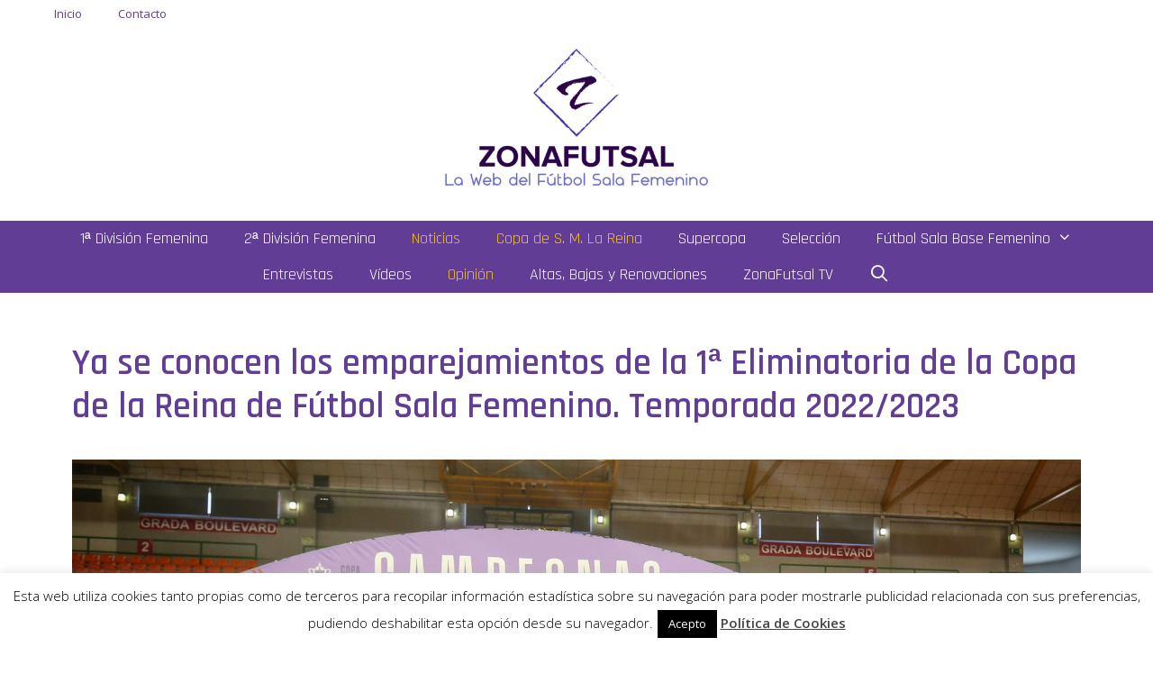

--- FILE ---
content_type: text/html; charset=UTF-8
request_url: https://www.zonafutsal.com/ya-se-conocen-los-emparejamientos-de-la-1a-eliminatoria-de-la-copa-de-la-reina-de-futbol-sala-femenino-temporada-2022-2023/
body_size: 19485
content:
<!DOCTYPE html>
<html lang="es">
<head>
	<meta charset="UTF-8">
	<link rel="profile" href="https://gmpg.org/xfn/11">
	<meta name='robots' content='index, follow, max-image-preview:large, max-snippet:-1, max-video-preview:-1' />
<meta name="viewport" content="width=device-width, initial-scale=1">
	<!-- This site is optimized with the Yoast SEO plugin v19.11 - https://yoast.com/wordpress/plugins/seo/ -->
	<title>Ya se conocen los emparejamientos de la 1ª Eliminatoria de la Copa de la Reina de Fútbol Sala Femenino. Temporada 2022/2023</title>
	<meta name="description" content="Ya se conocen los emparejamientos de la 1ª Eliminatoria de la Copa de la Reina de Fútbol Sala Femenino. Temporada 2022/2023" />
	<link rel="canonical" href="https://www.zonafutsal.com/ya-se-conocen-los-emparejamientos-de-la-1a-eliminatoria-de-la-copa-de-la-reina-de-futbol-sala-femenino-temporada-2022-2023/" />
	<meta property="og:locale" content="es_ES" />
	<meta property="og:type" content="article" />
	<meta property="og:title" content="Ya se conocen los emparejamientos de la 1ª Eliminatoria de la Copa de la Reina de Fútbol Sala Femenino. Temporada 2022/2023" />
	<meta property="og:description" content="Ya se conocen los emparejamientos de la 1ª Eliminatoria de la Copa de la Reina de Fútbol Sala Femenino. Temporada 2022/2023" />
	<meta property="og:url" content="https://www.zonafutsal.com/ya-se-conocen-los-emparejamientos-de-la-1a-eliminatoria-de-la-copa-de-la-reina-de-futbol-sala-femenino-temporada-2022-2023/" />
	<meta property="og:site_name" content="Zonafutsal" />
	<meta property="article:published_time" content="2022-09-09T11:29:32+00:00" />
	<meta property="og:image" content="https://www.zonafutsal.com/wp-content/uploads/2022/05/mb139053_edited-scaled.jpeg" />
	<meta property="og:image:width" content="2560" />
	<meta property="og:image:height" content="1567" />
	<meta property="og:image:type" content="image/jpeg" />
	<meta name="author" content="Jose" />
	<meta name="twitter:card" content="summary_large_image" />
	<meta name="twitter:label1" content="Escrito por" />
	<meta name="twitter:data1" content="Jose" />
	<meta name="twitter:label2" content="Tiempo de lectura" />
	<meta name="twitter:data2" content="11 minutos" />
	<script type="application/ld+json" class="yoast-schema-graph">{"@context":"https://schema.org","@graph":[{"@type":"Article","@id":"https://www.zonafutsal.com/ya-se-conocen-los-emparejamientos-de-la-1a-eliminatoria-de-la-copa-de-la-reina-de-futbol-sala-femenino-temporada-2022-2023/#article","isPartOf":{"@id":"https://www.zonafutsal.com/ya-se-conocen-los-emparejamientos-de-la-1a-eliminatoria-de-la-copa-de-la-reina-de-futbol-sala-femenino-temporada-2022-2023/"},"author":{"name":"Jose","@id":"https://www.zonafutsal.com/#/schema/person/aa88db059f325aa75722b3c6d978cfc4"},"headline":"Ya se conocen los emparejamientos de la 1ª Eliminatoria de la Copa de la Reina de Fútbol Sala Femenino. Temporada 2022/2023","datePublished":"2022-09-09T11:29:32+00:00","dateModified":"2022-09-09T11:29:32+00:00","mainEntityOfPage":{"@id":"https://www.zonafutsal.com/ya-se-conocen-los-emparejamientos-de-la-1a-eliminatoria-de-la-copa-de-la-reina-de-futbol-sala-femenino-temporada-2022-2023/"},"wordCount":411,"commentCount":0,"publisher":{"@id":"https://www.zonafutsal.com/#/schema/person/aa88db059f325aa75722b3c6d978cfc4"},"image":{"@id":"https://www.zonafutsal.com/ya-se-conocen-los-emparejamientos-de-la-1a-eliminatoria-de-la-copa-de-la-reina-de-futbol-sala-femenino-temporada-2022-2023/#primaryimage"},"thumbnailUrl":"https://www.zonafutsal.com/wp-content/uploads/2022/05/mb139053_edited-scaled.jpeg","keywords":["Copa de S.M. La Reina de Fútbol Sala"],"articleSection":["Copa de España","Noticias","Opinión"],"inLanguage":"es","potentialAction":[{"@type":"CommentAction","name":"Comment","target":["https://www.zonafutsal.com/ya-se-conocen-los-emparejamientos-de-la-1a-eliminatoria-de-la-copa-de-la-reina-de-futbol-sala-femenino-temporada-2022-2023/#respond"]}]},{"@type":"WebPage","@id":"https://www.zonafutsal.com/ya-se-conocen-los-emparejamientos-de-la-1a-eliminatoria-de-la-copa-de-la-reina-de-futbol-sala-femenino-temporada-2022-2023/","url":"https://www.zonafutsal.com/ya-se-conocen-los-emparejamientos-de-la-1a-eliminatoria-de-la-copa-de-la-reina-de-futbol-sala-femenino-temporada-2022-2023/","name":"Ya se conocen los emparejamientos de la 1ª Eliminatoria de la Copa de la Reina de Fútbol Sala Femenino. Temporada 2022/2023","isPartOf":{"@id":"https://www.zonafutsal.com/#website"},"primaryImageOfPage":{"@id":"https://www.zonafutsal.com/ya-se-conocen-los-emparejamientos-de-la-1a-eliminatoria-de-la-copa-de-la-reina-de-futbol-sala-femenino-temporada-2022-2023/#primaryimage"},"image":{"@id":"https://www.zonafutsal.com/ya-se-conocen-los-emparejamientos-de-la-1a-eliminatoria-de-la-copa-de-la-reina-de-futbol-sala-femenino-temporada-2022-2023/#primaryimage"},"thumbnailUrl":"https://www.zonafutsal.com/wp-content/uploads/2022/05/mb139053_edited-scaled.jpeg","datePublished":"2022-09-09T11:29:32+00:00","dateModified":"2022-09-09T11:29:32+00:00","description":"Ya se conocen los emparejamientos de la 1ª Eliminatoria de la Copa de la Reina de Fútbol Sala Femenino. Temporada 2022/2023","breadcrumb":{"@id":"https://www.zonafutsal.com/ya-se-conocen-los-emparejamientos-de-la-1a-eliminatoria-de-la-copa-de-la-reina-de-futbol-sala-femenino-temporada-2022-2023/#breadcrumb"},"inLanguage":"es","potentialAction":[{"@type":"ReadAction","target":["https://www.zonafutsal.com/ya-se-conocen-los-emparejamientos-de-la-1a-eliminatoria-de-la-copa-de-la-reina-de-futbol-sala-femenino-temporada-2022-2023/"]}]},{"@type":"ImageObject","inLanguage":"es","@id":"https://www.zonafutsal.com/ya-se-conocen-los-emparejamientos-de-la-1a-eliminatoria-de-la-copa-de-la-reina-de-futbol-sala-femenino-temporada-2022-2023/#primaryimage","url":"https://www.zonafutsal.com/wp-content/uploads/2022/05/mb139053_edited-scaled.jpeg","contentUrl":"https://www.zonafutsal.com/wp-content/uploads/2022/05/mb139053_edited-scaled.jpeg","width":2560,"height":1567,"caption":"Ya conocemos los emparejamientos de la 2ª Eliminatoria de la Copa de la Reina de Fútbol Sala Femenino. Temporada 2022/2023"},{"@type":"BreadcrumbList","@id":"https://www.zonafutsal.com/ya-se-conocen-los-emparejamientos-de-la-1a-eliminatoria-de-la-copa-de-la-reina-de-futbol-sala-femenino-temporada-2022-2023/#breadcrumb","itemListElement":[{"@type":"ListItem","position":1,"name":"Portada","item":"https://www.zonafutsal.com/"},{"@type":"ListItem","position":2,"name":"Ya se conocen los emparejamientos de la 1ª Eliminatoria de la Copa de la Reina de Fútbol Sala Femenino. Temporada 2022/2023"}]},{"@type":"WebSite","@id":"https://www.zonafutsal.com/#website","url":"https://www.zonafutsal.com/","name":"Zonafutsal","description":"","publisher":{"@id":"https://www.zonafutsal.com/#/schema/person/aa88db059f325aa75722b3c6d978cfc4"},"potentialAction":[{"@type":"SearchAction","target":{"@type":"EntryPoint","urlTemplate":"https://www.zonafutsal.com/?s={search_term_string}"},"query-input":"required name=search_term_string"}],"inLanguage":"es"},{"@type":["Person","Organization"],"@id":"https://www.zonafutsal.com/#/schema/person/aa88db059f325aa75722b3c6d978cfc4","name":"Jose","image":{"@type":"ImageObject","inLanguage":"es","@id":"https://www.zonafutsal.com/#/schema/person/image/","url":"https://www.zonafutsal.com/wp-content/uploads/2020/10/logo_size-scaled.jpg","contentUrl":"https://www.zonafutsal.com/wp-content/uploads/2020/10/logo_size-scaled.jpg","width":2560,"height":640,"caption":"Jose"},"logo":{"@id":"https://www.zonafutsal.com/#/schema/person/image/"}}]}</script>
	<!-- / Yoast SEO plugin. -->


<link rel='dns-prefetch' href='//secure.gravatar.com' />
<link rel='dns-prefetch' href='//fonts.googleapis.com' />
<link rel='dns-prefetch' href='//s.w.org' />
<link rel='dns-prefetch' href='//v0.wordpress.com' />
<link href='https://fonts.gstatic.com' crossorigin rel='preconnect' />
<link rel="alternate" type="application/rss+xml" title="Zonafutsal &raquo; Feed" href="https://www.zonafutsal.com/feed/" />
<link rel="alternate" type="application/rss+xml" title="Zonafutsal &raquo; Feed de los comentarios" href="https://www.zonafutsal.com/comments/feed/" />
<link rel="alternate" type="application/rss+xml" title="Zonafutsal &raquo; Comentario Ya se conocen los emparejamientos de la 1ª Eliminatoria de la Copa de la Reina de Fútbol Sala Femenino. Temporada 2022/2023 del feed" href="https://www.zonafutsal.com/ya-se-conocen-los-emparejamientos-de-la-1a-eliminatoria-de-la-copa-de-la-reina-de-futbol-sala-femenino-temporada-2022-2023/feed/" />
<script>
window._wpemojiSettings = {"baseUrl":"https:\/\/s.w.org\/images\/core\/emoji\/14.0.0\/72x72\/","ext":".png","svgUrl":"https:\/\/s.w.org\/images\/core\/emoji\/14.0.0\/svg\/","svgExt":".svg","source":{"concatemoji":"https:\/\/www.zonafutsal.com\/wp-includes\/js\/wp-emoji-release.min.js?ver=6.0.11"}};
/*! This file is auto-generated */
!function(e,a,t){var n,r,o,i=a.createElement("canvas"),p=i.getContext&&i.getContext("2d");function s(e,t){var a=String.fromCharCode,e=(p.clearRect(0,0,i.width,i.height),p.fillText(a.apply(this,e),0,0),i.toDataURL());return p.clearRect(0,0,i.width,i.height),p.fillText(a.apply(this,t),0,0),e===i.toDataURL()}function c(e){var t=a.createElement("script");t.src=e,t.defer=t.type="text/javascript",a.getElementsByTagName("head")[0].appendChild(t)}for(o=Array("flag","emoji"),t.supports={everything:!0,everythingExceptFlag:!0},r=0;r<o.length;r++)t.supports[o[r]]=function(e){if(!p||!p.fillText)return!1;switch(p.textBaseline="top",p.font="600 32px Arial",e){case"flag":return s([127987,65039,8205,9895,65039],[127987,65039,8203,9895,65039])?!1:!s([55356,56826,55356,56819],[55356,56826,8203,55356,56819])&&!s([55356,57332,56128,56423,56128,56418,56128,56421,56128,56430,56128,56423,56128,56447],[55356,57332,8203,56128,56423,8203,56128,56418,8203,56128,56421,8203,56128,56430,8203,56128,56423,8203,56128,56447]);case"emoji":return!s([129777,127995,8205,129778,127999],[129777,127995,8203,129778,127999])}return!1}(o[r]),t.supports.everything=t.supports.everything&&t.supports[o[r]],"flag"!==o[r]&&(t.supports.everythingExceptFlag=t.supports.everythingExceptFlag&&t.supports[o[r]]);t.supports.everythingExceptFlag=t.supports.everythingExceptFlag&&!t.supports.flag,t.DOMReady=!1,t.readyCallback=function(){t.DOMReady=!0},t.supports.everything||(n=function(){t.readyCallback()},a.addEventListener?(a.addEventListener("DOMContentLoaded",n,!1),e.addEventListener("load",n,!1)):(e.attachEvent("onload",n),a.attachEvent("onreadystatechange",function(){"complete"===a.readyState&&t.readyCallback()})),(e=t.source||{}).concatemoji?c(e.concatemoji):e.wpemoji&&e.twemoji&&(c(e.twemoji),c(e.wpemoji)))}(window,document,window._wpemojiSettings);
</script>
<style>
img.wp-smiley,
img.emoji {
	display: inline !important;
	border: none !important;
	box-shadow: none !important;
	height: 1em !important;
	width: 1em !important;
	margin: 0 0.07em !important;
	vertical-align: -0.1em !important;
	background: none !important;
	padding: 0 !important;
}
</style>
	<link rel='stylesheet' id='generate-fonts-css'  href='//fonts.googleapis.com/css?family=Open+Sans:300,300italic,regular,italic,600,600italic,700,700italic,800,800italic|Rajdhani:300,regular,500,600,700' media='all' />
<link rel='stylesheet' id='wp-block-library-css'  href='https://www.zonafutsal.com/wp-includes/css/dist/block-library/style.min.css?ver=6.0.11' media='all' />
<style id='wp-block-library-inline-css'>
.has-text-align-justify{text-align:justify;}
</style>
<link rel='stylesheet' id='mediaelement-css'  href='https://www.zonafutsal.com/wp-includes/js/mediaelement/mediaelementplayer-legacy.min.css?ver=4.2.16' media='all' />
<link rel='stylesheet' id='wp-mediaelement-css'  href='https://www.zonafutsal.com/wp-includes/js/mediaelement/wp-mediaelement.min.css?ver=6.0.11' media='all' />
<style id='global-styles-inline-css'>
body{--wp--preset--color--black: #000000;--wp--preset--color--cyan-bluish-gray: #abb8c3;--wp--preset--color--white: #ffffff;--wp--preset--color--pale-pink: #f78da7;--wp--preset--color--vivid-red: #cf2e2e;--wp--preset--color--luminous-vivid-orange: #ff6900;--wp--preset--color--luminous-vivid-amber: #fcb900;--wp--preset--color--light-green-cyan: #7bdcb5;--wp--preset--color--vivid-green-cyan: #00d084;--wp--preset--color--pale-cyan-blue: #8ed1fc;--wp--preset--color--vivid-cyan-blue: #0693e3;--wp--preset--color--vivid-purple: #9b51e0;--wp--preset--color--contrast: var(--contrast);--wp--preset--color--contrast-2: var(--contrast-2);--wp--preset--color--contrast-3: var(--contrast-3);--wp--preset--color--base: var(--base);--wp--preset--color--base-2: var(--base-2);--wp--preset--color--base-3: var(--base-3);--wp--preset--color--accent: var(--accent);--wp--preset--gradient--vivid-cyan-blue-to-vivid-purple: linear-gradient(135deg,rgba(6,147,227,1) 0%,rgb(155,81,224) 100%);--wp--preset--gradient--light-green-cyan-to-vivid-green-cyan: linear-gradient(135deg,rgb(122,220,180) 0%,rgb(0,208,130) 100%);--wp--preset--gradient--luminous-vivid-amber-to-luminous-vivid-orange: linear-gradient(135deg,rgba(252,185,0,1) 0%,rgba(255,105,0,1) 100%);--wp--preset--gradient--luminous-vivid-orange-to-vivid-red: linear-gradient(135deg,rgba(255,105,0,1) 0%,rgb(207,46,46) 100%);--wp--preset--gradient--very-light-gray-to-cyan-bluish-gray: linear-gradient(135deg,rgb(238,238,238) 0%,rgb(169,184,195) 100%);--wp--preset--gradient--cool-to-warm-spectrum: linear-gradient(135deg,rgb(74,234,220) 0%,rgb(151,120,209) 20%,rgb(207,42,186) 40%,rgb(238,44,130) 60%,rgb(251,105,98) 80%,rgb(254,248,76) 100%);--wp--preset--gradient--blush-light-purple: linear-gradient(135deg,rgb(255,206,236) 0%,rgb(152,150,240) 100%);--wp--preset--gradient--blush-bordeaux: linear-gradient(135deg,rgb(254,205,165) 0%,rgb(254,45,45) 50%,rgb(107,0,62) 100%);--wp--preset--gradient--luminous-dusk: linear-gradient(135deg,rgb(255,203,112) 0%,rgb(199,81,192) 50%,rgb(65,88,208) 100%);--wp--preset--gradient--pale-ocean: linear-gradient(135deg,rgb(255,245,203) 0%,rgb(182,227,212) 50%,rgb(51,167,181) 100%);--wp--preset--gradient--electric-grass: linear-gradient(135deg,rgb(202,248,128) 0%,rgb(113,206,126) 100%);--wp--preset--gradient--midnight: linear-gradient(135deg,rgb(2,3,129) 0%,rgb(40,116,252) 100%);--wp--preset--duotone--dark-grayscale: url('#wp-duotone-dark-grayscale');--wp--preset--duotone--grayscale: url('#wp-duotone-grayscale');--wp--preset--duotone--purple-yellow: url('#wp-duotone-purple-yellow');--wp--preset--duotone--blue-red: url('#wp-duotone-blue-red');--wp--preset--duotone--midnight: url('#wp-duotone-midnight');--wp--preset--duotone--magenta-yellow: url('#wp-duotone-magenta-yellow');--wp--preset--duotone--purple-green: url('#wp-duotone-purple-green');--wp--preset--duotone--blue-orange: url('#wp-duotone-blue-orange');--wp--preset--font-size--small: 13px;--wp--preset--font-size--medium: 20px;--wp--preset--font-size--large: 36px;--wp--preset--font-size--x-large: 42px;}.has-black-color{color: var(--wp--preset--color--black) !important;}.has-cyan-bluish-gray-color{color: var(--wp--preset--color--cyan-bluish-gray) !important;}.has-white-color{color: var(--wp--preset--color--white) !important;}.has-pale-pink-color{color: var(--wp--preset--color--pale-pink) !important;}.has-vivid-red-color{color: var(--wp--preset--color--vivid-red) !important;}.has-luminous-vivid-orange-color{color: var(--wp--preset--color--luminous-vivid-orange) !important;}.has-luminous-vivid-amber-color{color: var(--wp--preset--color--luminous-vivid-amber) !important;}.has-light-green-cyan-color{color: var(--wp--preset--color--light-green-cyan) !important;}.has-vivid-green-cyan-color{color: var(--wp--preset--color--vivid-green-cyan) !important;}.has-pale-cyan-blue-color{color: var(--wp--preset--color--pale-cyan-blue) !important;}.has-vivid-cyan-blue-color{color: var(--wp--preset--color--vivid-cyan-blue) !important;}.has-vivid-purple-color{color: var(--wp--preset--color--vivid-purple) !important;}.has-black-background-color{background-color: var(--wp--preset--color--black) !important;}.has-cyan-bluish-gray-background-color{background-color: var(--wp--preset--color--cyan-bluish-gray) !important;}.has-white-background-color{background-color: var(--wp--preset--color--white) !important;}.has-pale-pink-background-color{background-color: var(--wp--preset--color--pale-pink) !important;}.has-vivid-red-background-color{background-color: var(--wp--preset--color--vivid-red) !important;}.has-luminous-vivid-orange-background-color{background-color: var(--wp--preset--color--luminous-vivid-orange) !important;}.has-luminous-vivid-amber-background-color{background-color: var(--wp--preset--color--luminous-vivid-amber) !important;}.has-light-green-cyan-background-color{background-color: var(--wp--preset--color--light-green-cyan) !important;}.has-vivid-green-cyan-background-color{background-color: var(--wp--preset--color--vivid-green-cyan) !important;}.has-pale-cyan-blue-background-color{background-color: var(--wp--preset--color--pale-cyan-blue) !important;}.has-vivid-cyan-blue-background-color{background-color: var(--wp--preset--color--vivid-cyan-blue) !important;}.has-vivid-purple-background-color{background-color: var(--wp--preset--color--vivid-purple) !important;}.has-black-border-color{border-color: var(--wp--preset--color--black) !important;}.has-cyan-bluish-gray-border-color{border-color: var(--wp--preset--color--cyan-bluish-gray) !important;}.has-white-border-color{border-color: var(--wp--preset--color--white) !important;}.has-pale-pink-border-color{border-color: var(--wp--preset--color--pale-pink) !important;}.has-vivid-red-border-color{border-color: var(--wp--preset--color--vivid-red) !important;}.has-luminous-vivid-orange-border-color{border-color: var(--wp--preset--color--luminous-vivid-orange) !important;}.has-luminous-vivid-amber-border-color{border-color: var(--wp--preset--color--luminous-vivid-amber) !important;}.has-light-green-cyan-border-color{border-color: var(--wp--preset--color--light-green-cyan) !important;}.has-vivid-green-cyan-border-color{border-color: var(--wp--preset--color--vivid-green-cyan) !important;}.has-pale-cyan-blue-border-color{border-color: var(--wp--preset--color--pale-cyan-blue) !important;}.has-vivid-cyan-blue-border-color{border-color: var(--wp--preset--color--vivid-cyan-blue) !important;}.has-vivid-purple-border-color{border-color: var(--wp--preset--color--vivid-purple) !important;}.has-vivid-cyan-blue-to-vivid-purple-gradient-background{background: var(--wp--preset--gradient--vivid-cyan-blue-to-vivid-purple) !important;}.has-light-green-cyan-to-vivid-green-cyan-gradient-background{background: var(--wp--preset--gradient--light-green-cyan-to-vivid-green-cyan) !important;}.has-luminous-vivid-amber-to-luminous-vivid-orange-gradient-background{background: var(--wp--preset--gradient--luminous-vivid-amber-to-luminous-vivid-orange) !important;}.has-luminous-vivid-orange-to-vivid-red-gradient-background{background: var(--wp--preset--gradient--luminous-vivid-orange-to-vivid-red) !important;}.has-very-light-gray-to-cyan-bluish-gray-gradient-background{background: var(--wp--preset--gradient--very-light-gray-to-cyan-bluish-gray) !important;}.has-cool-to-warm-spectrum-gradient-background{background: var(--wp--preset--gradient--cool-to-warm-spectrum) !important;}.has-blush-light-purple-gradient-background{background: var(--wp--preset--gradient--blush-light-purple) !important;}.has-blush-bordeaux-gradient-background{background: var(--wp--preset--gradient--blush-bordeaux) !important;}.has-luminous-dusk-gradient-background{background: var(--wp--preset--gradient--luminous-dusk) !important;}.has-pale-ocean-gradient-background{background: var(--wp--preset--gradient--pale-ocean) !important;}.has-electric-grass-gradient-background{background: var(--wp--preset--gradient--electric-grass) !important;}.has-midnight-gradient-background{background: var(--wp--preset--gradient--midnight) !important;}.has-small-font-size{font-size: var(--wp--preset--font-size--small) !important;}.has-medium-font-size{font-size: var(--wp--preset--font-size--medium) !important;}.has-large-font-size{font-size: var(--wp--preset--font-size--large) !important;}.has-x-large-font-size{font-size: var(--wp--preset--font-size--x-large) !important;}
</style>
<link rel='stylesheet' id='fontawesome-five-css-css'  href='https://www.zonafutsal.com/wp-content/plugins/accesspress-social-counter/css/fontawesome-all.css?ver=1.9.2' media='all' />
<link rel='stylesheet' id='apsc-frontend-css-css'  href='https://www.zonafutsal.com/wp-content/plugins/accesspress-social-counter/css/frontend.css?ver=1.9.2' media='all' />
<link rel='stylesheet' id='contact-form-7-css'  href='https://www.zonafutsal.com/wp-content/plugins/contact-form-7/includes/css/styles.css?ver=5.6.2' media='all' />
<link rel='stylesheet' id='cookie-law-info-css'  href='https://www.zonafutsal.com/wp-content/plugins/cookie-law-info/public/css/cookie-law-info-public.css?ver=2.1.2' media='all' />
<link rel='stylesheet' id='cookie-law-info-gdpr-css'  href='https://www.zonafutsal.com/wp-content/plugins/cookie-law-info/public/css/cookie-law-info-gdpr.css?ver=2.1.2' media='all' />
<link rel='stylesheet' id='wpos-slick-style-css'  href='https://www.zonafutsal.com/wp-content/plugins/wp-responsive-recent-post-slider/assets/css/slick.css?ver=3.0.9' media='all' />
<link rel='stylesheet' id='wppsac-public-style-css'  href='https://www.zonafutsal.com/wp-content/plugins/wp-responsive-recent-post-slider/assets/css/recent-post-style.css?ver=3.0.9' media='all' />
<link rel='stylesheet' id='ekit-hf-style-css'  href='https://www.zonafutsal.com/wp-content/plugins/ekit-headerfooter/assets/css/ekit-headerfooter.css?ver=1.4.5' media='all' />
<link rel='stylesheet' id='jet-elements-css'  href='https://www.zonafutsal.com/wp-content/plugins/jet-elements/assets/css/jet-elements.css?ver=2.2.5' media='all' />
<link rel='stylesheet' id='jet-elements-skin-css'  href='https://www.zonafutsal.com/wp-content/plugins/jet-elements/assets/css/jet-elements-skin.css?ver=2.2.5' media='all' />
<link rel='stylesheet' id='elementor-icons-css'  href='https://www.zonafutsal.com/wp-content/plugins/elementor/assets/lib/eicons/css/elementor-icons.min.css?ver=5.13.0' media='all' />
<link rel='stylesheet' id='elementor-frontend-legacy-css'  href='https://www.zonafutsal.com/wp-content/plugins/elementor/assets/css/frontend-legacy.min.css?ver=3.5.0' media='all' />
<link rel='stylesheet' id='elementor-frontend-css'  href='https://www.zonafutsal.com/wp-content/plugins/elementor/assets/css/frontend.min.css?ver=3.5.0' media='all' />
<link rel='stylesheet' id='elementor-post-4258-css'  href='https://www.zonafutsal.com/wp-content/uploads/elementor/css/post-4258.css?ver=1702838181' media='all' />
<link rel='stylesheet' id='wb-slick-library-css'  href='https://www.zonafutsal.com/wp-content/plugins/post-carousel-slider-for-elementor//assets/vendors/slick/slick.css?ver=1.0.0' media='all' />
<link rel='stylesheet' id='wb-slick-theme-css'  href='https://www.zonafutsal.com/wp-content/plugins/post-carousel-slider-for-elementor//assets/vendors/slick/slick-theme.css?ver=1.0.0' media='all' />
<link rel='stylesheet' id='wb-ps-style-css'  href='https://www.zonafutsal.com/wp-content/plugins/post-carousel-slider-for-elementor//assets/css/style.css?ver=1.0.0' media='all' />
<link rel='stylesheet' id='font-awesome-5-all-css'  href='https://www.zonafutsal.com/wp-content/plugins/elementor/assets/lib/font-awesome/css/all.min.css?ver=1.0.0' media='all' />
<link rel='stylesheet' id='font-awesome-4-shim-css'  href='https://www.zonafutsal.com/wp-content/plugins/elementor/assets/lib/font-awesome/css/v4-shims.min.css?ver=1.0.0' media='all' />
<link rel='stylesheet' id='elementor-global-css'  href='https://www.zonafutsal.com/wp-content/uploads/elementor/css/global.css?ver=1704476170' media='all' />
<link rel='stylesheet' id='wur_content_css-css'  href='https://www.zonafutsal.com/wp-content/plugins/wp-ultimate-review/assets/public/css/content-page.css?ver=2.0.1' media='all' />
<link rel='stylesheet' id='dashicons-css'  href='https://www.zonafutsal.com/wp-includes/css/dashicons.min.css?ver=6.0.11' media='all' />
<link rel='stylesheet' id='generate-style-grid-css'  href='https://www.zonafutsal.com/wp-content/themes/generatepress/assets/css/unsemantic-grid.min.css?ver=3.1.3' media='all' />
<link rel='stylesheet' id='generate-style-css'  href='https://www.zonafutsal.com/wp-content/themes/generatepress/assets/css/style.min.css?ver=3.1.3' media='all' />
<style id='generate-style-inline-css'>
body{background-color:#ffffff;color:#3a3a3a;}a{color:#1e73be;}a:hover, a:focus, a:active{color:#000000;}body .grid-container{max-width:1200px;}.wp-block-group__inner-container{max-width:1200px;margin-left:auto;margin-right:auto;}.site-header .header-image{width:800px;}.generate-back-to-top{font-size:20px;border-radius:3px;position:fixed;bottom:30px;right:30px;line-height:40px;width:40px;text-align:center;z-index:10;transition:opacity 300ms ease-in-out;}.navigation-search{position:absolute;left:-99999px;pointer-events:none;visibility:hidden;z-index:20;width:100%;top:0;transition:opacity 100ms ease-in-out;opacity:0;}.navigation-search.nav-search-active{left:0;right:0;pointer-events:auto;visibility:visible;opacity:1;}.navigation-search input[type="search"]{outline:0;border:0;vertical-align:bottom;line-height:1;opacity:0.9;width:100%;z-index:20;border-radius:0;-webkit-appearance:none;height:60px;}.navigation-search input::-ms-clear{display:none;width:0;height:0;}.navigation-search input::-ms-reveal{display:none;width:0;height:0;}.navigation-search input::-webkit-search-decoration, .navigation-search input::-webkit-search-cancel-button, .navigation-search input::-webkit-search-results-button, .navigation-search input::-webkit-search-results-decoration{display:none;}.main-navigation li.search-item{z-index:21;}li.search-item.active{transition:opacity 100ms ease-in-out;}.nav-left-sidebar .main-navigation li.search-item.active,.nav-right-sidebar .main-navigation li.search-item.active{width:auto;display:inline-block;float:right;}.gen-sidebar-nav .navigation-search{top:auto;bottom:0;}:root{--contrast:#222222;--contrast-2:#575760;--contrast-3:#b2b2be;--base:#f0f0f0;--base-2:#f7f8f9;--base-3:#ffffff;--accent:#1e73be;}.has-contrast-color{color:#222222;}.has-contrast-background-color{background-color:#222222;}.has-contrast-2-color{color:#575760;}.has-contrast-2-background-color{background-color:#575760;}.has-contrast-3-color{color:#b2b2be;}.has-contrast-3-background-color{background-color:#b2b2be;}.has-base-color{color:#f0f0f0;}.has-base-background-color{background-color:#f0f0f0;}.has-base-2-color{color:#f7f8f9;}.has-base-2-background-color{background-color:#f7f8f9;}.has-base-3-color{color:#ffffff;}.has-base-3-background-color{background-color:#ffffff;}.has-accent-color{color:#1e73be;}.has-accent-background-color{background-color:#1e73be;}body, button, input, select, textarea{font-family:"Open Sans", sans-serif;}body{line-height:1.5;}.entry-content > [class*="wp-block-"]:not(:last-child){margin-bottom:1.5em;}.main-title{font-size:45px;}.main-navigation a, .menu-toggle{font-family:"Rajdhani", sans-serif;font-size:18px;}.main-navigation .main-nav ul ul li a{font-size:15px;}.sidebar .widget, .footer-widgets .widget{font-size:17px;}h1{font-family:"Rajdhani", sans-serif;font-weight:600;font-size:40px;}h2{font-family:"Rajdhani", sans-serif;font-weight:300;font-size:30px;}h3{font-family:"Rajdhani", sans-serif;font-size:20px;}h4{font-size:inherit;}h5{font-size:inherit;}@media (max-width:768px){.main-title{font-size:30px;}h1{font-size:30px;}h2{font-size:25px;}}.top-bar{background-color:#636363;color:#ffffff;}.top-bar a{color:#ffffff;}.top-bar a:hover{color:#303030;}.site-header{color:#ffffff;}.site-header a{color:#ffffff;}.main-title a,.main-title a:hover{color:#613d96;}.site-description{color:#613d96;}.main-navigation,.main-navigation ul ul{background-color:#613d96;}.main-navigation .main-nav ul li a, .main-navigation .menu-toggle, .main-navigation .menu-bar-items{color:#ffffff;}.main-navigation .main-nav ul li:not([class*="current-menu-"]):hover > a, .main-navigation .main-nav ul li:not([class*="current-menu-"]):focus > a, .main-navigation .main-nav ul li.sfHover:not([class*="current-menu-"]) > a, .main-navigation .menu-bar-item:hover > a, .main-navigation .menu-bar-item.sfHover > a{color:#f1c40f;}button.menu-toggle:hover,button.menu-toggle:focus,.main-navigation .mobile-bar-items a,.main-navigation .mobile-bar-items a:hover,.main-navigation .mobile-bar-items a:focus{color:#ffffff;}.main-navigation .main-nav ul li[class*="current-menu-"] > a{color:#f1c40f;}.navigation-search input[type="search"],.navigation-search input[type="search"]:active, .navigation-search input[type="search"]:focus, .main-navigation .main-nav ul li.search-item.active > a, .main-navigation .menu-bar-items .search-item.active > a{color:#f1c40f;}.main-navigation ul ul{background-color:#613d96;}.main-navigation .main-nav ul ul li a{color:#ffffff;}.main-navigation .main-nav ul ul li:not([class*="current-menu-"]):hover > a,.main-navigation .main-nav ul ul li:not([class*="current-menu-"]):focus > a, .main-navigation .main-nav ul ul li.sfHover:not([class*="current-menu-"]) > a{color:#f1c40f;}.main-navigation .main-nav ul ul li[class*="current-menu-"] > a{color:#f1c40f;}.separate-containers .inside-article, .separate-containers .comments-area, .separate-containers .page-header, .one-container .container, .separate-containers .paging-navigation, .inside-page-header{background-color:#ffffff;}.entry-title a{color:#613d96;}.entry-title a:hover{color:#f1c40f;}.entry-meta{color:#595959;}.entry-meta a{color:#595959;}.entry-meta a:hover{color:#613d96;}h1{color:#613d96;}h2{color:#613d96;}h3{color:#613d96;}.sidebar .widget{background-color:#ffffff;}.sidebar .widget .widget-title{color:#000000;}.footer-widgets{background-color:#ffffff;}.footer-widgets .widget-title{color:#000000;}.site-info{color:#ffffff;background-color:#613d96;}.site-info a{color:#ffffff;}.site-info a:hover{color:#f1c40f;}.footer-bar .widget_nav_menu .current-menu-item a{color:#f1c40f;}input[type="text"],input[type="email"],input[type="url"],input[type="password"],input[type="search"],input[type="tel"],input[type="number"],textarea,select{color:#666666;background-color:#fafafa;border-color:#cccccc;}input[type="text"]:focus,input[type="email"]:focus,input[type="url"]:focus,input[type="password"]:focus,input[type="search"]:focus,input[type="tel"]:focus,input[type="number"]:focus,textarea:focus,select:focus{color:#666666;background-color:#ffffff;border-color:#bfbfbf;}button,html input[type="button"],input[type="reset"],input[type="submit"],a.button,a.wp-block-button__link:not(.has-background){color:#ffffff;background-color:#666666;}button:hover,html input[type="button"]:hover,input[type="reset"]:hover,input[type="submit"]:hover,a.button:hover,button:focus,html input[type="button"]:focus,input[type="reset"]:focus,input[type="submit"]:focus,a.button:focus,a.wp-block-button__link:not(.has-background):active,a.wp-block-button__link:not(.has-background):focus,a.wp-block-button__link:not(.has-background):hover{color:#ffffff;background-color:#3f3f3f;}a.generate-back-to-top{background-color:rgba( 0,0,0,0.4 );color:#ffffff;}a.generate-back-to-top:hover,a.generate-back-to-top:focus{background-color:rgba( 0,0,0,0.6 );color:#ffffff;}@media (max-width: 768px){.main-navigation .menu-bar-item:hover > a, .main-navigation .menu-bar-item.sfHover > a{background:none;color:#ffffff;}}.inside-top-bar{padding:10px;}.inside-header{padding:0px 40px 15px 40px;}.site-main .wp-block-group__inner-container{padding:40px;}.entry-content .alignwide, body:not(.no-sidebar) .entry-content .alignfull{margin-left:-40px;width:calc(100% + 80px);max-width:calc(100% + 80px);}.separate-containers .widget, .separate-containers .site-main > *, .separate-containers .page-header, .widget-area .main-navigation{margin-bottom:15px;}.separate-containers .site-main{margin:15px;}.both-right.separate-containers .inside-left-sidebar{margin-right:7px;}.both-right.separate-containers .inside-right-sidebar{margin-left:7px;}.both-left.separate-containers .inside-left-sidebar{margin-right:7px;}.both-left.separate-containers .inside-right-sidebar{margin-left:7px;}.separate-containers .page-header-image, .separate-containers .page-header-contained, .separate-containers .page-header-image-single, .separate-containers .page-header-content-single{margin-top:15px;}.separate-containers .inside-right-sidebar, .separate-containers .inside-left-sidebar{margin-top:15px;margin-bottom:15px;}.main-navigation .main-nav ul li a,.menu-toggle,.main-navigation .mobile-bar-items a{line-height:40px;}.navigation-search input[type="search"]{height:40px;}.rtl .menu-item-has-children .dropdown-menu-toggle{padding-left:20px;}.rtl .main-navigation .main-nav ul li.menu-item-has-children > a{padding-right:20px;}.site-info{padding:20px;}@media (max-width:768px){.separate-containers .inside-article, .separate-containers .comments-area, .separate-containers .page-header, .separate-containers .paging-navigation, .one-container .site-content, .inside-page-header{padding:30px;}.site-main .wp-block-group__inner-container{padding:30px;}.site-info{padding-right:10px;padding-left:10px;}.entry-content .alignwide, body:not(.no-sidebar) .entry-content .alignfull{margin-left:-30px;width:calc(100% + 60px);max-width:calc(100% + 60px);}}.one-container .sidebar .widget{padding:0px;}@media (max-width: 768px){.main-navigation .menu-toggle,.main-navigation .mobile-bar-items,.sidebar-nav-mobile:not(#sticky-placeholder){display:block;}.main-navigation ul,.gen-sidebar-nav{display:none;}[class*="nav-float-"] .site-header .inside-header > *{float:none;clear:both;}}
.main-navigation .main-nav ul li a,.menu-toggle,.main-navigation .mobile-bar-items a{transition: line-height 300ms ease}.main-navigation.toggled .main-nav > ul{background-color: #613d96}
</style>
<link rel='stylesheet' id='generate-mobile-style-css'  href='https://www.zonafutsal.com/wp-content/themes/generatepress/assets/css/mobile.min.css?ver=3.1.3' media='all' />
<link rel='stylesheet' id='generate-font-icons-css'  href='https://www.zonafutsal.com/wp-content/themes/generatepress/assets/css/components/font-icons.min.css?ver=3.1.3' media='all' />
<link rel='stylesheet' id='font-awesome-css'  href='https://www.zonafutsal.com/wp-content/plugins/elementor/assets/lib/font-awesome/css/font-awesome.min.css?ver=4.7.0' media='all' />
<link rel='stylesheet' id='generate-blog-css'  href='https://www.zonafutsal.com/wp-content/plugins/gp-premium/blog/functions/css/style.min.css?ver=2.1.2' media='all' />
<link rel='stylesheet' id='smartmenus-ekit-css'  href='https://www.zonafutsal.com/wp-content/plugins/ekit-headerfooter/elements/widgets/nav-menu/assets/css/smartmenus.css?ver=1.0' media='all' />
<link rel='stylesheet' id='line-awesome-css'  href='https://www.zonafutsal.com/wp-content/plugins/ekit-megamenu/assets/css/line-awesome.min.css?ver=2.4.3' media='all' />
<link rel='stylesheet' id='smartmenus-css'  href='https://www.zonafutsal.com/wp-content/plugins/ekit-megamenu/assets/css/smartmenus.css?ver=2.4.3' media='all' />
<link rel='stylesheet' id='ekit-menu-style-css'  href='https://www.zonafutsal.com/wp-content/plugins/ekit-megamenu/assets/css/frontend-style.css?ver=2.4.3' media='all' />
<link rel='stylesheet' id='generate-secondary-nav-css'  href='https://www.zonafutsal.com/wp-content/plugins/gp-premium/secondary-nav/functions/css/style.min.css?ver=2.1.2' media='all' />
<style id='generate-secondary-nav-inline-css'>
.secondary-navigation .main-nav ul li a,.secondary-navigation .menu-toggle,.secondary-menu-bar-items .menu-bar-item > a{color:#613d96;line-height:30px;}.secondary-navigation .secondary-menu-bar-items{color:#613d96;}button.secondary-menu-toggle:hover,button.secondary-menu-toggle:focus{color:#613d96;}.widget-area .secondary-navigation{margin-bottom:15px;}.secondary-navigation ul ul{background-color:#303030;top:auto;}.secondary-navigation .main-nav ul ul li a{color:#ffffff;}.secondary-navigation .main-nav ul li:not([class*="current-menu-"]):hover > a, .secondary-navigation .main-nav ul li:not([class*="current-menu-"]):focus > a, .secondary-navigation .main-nav ul li.sfHover:not([class*="current-menu-"]) > a, .secondary-menu-bar-items .menu-bar-item:hover > a{color:#f1c40f;}.secondary-navigation .main-nav ul ul li:not([class*="current-menu-"]):hover > a,.secondary-navigation .main-nav ul ul li:not([class*="current-menu-"]):focus > a,.secondary-navigation .main-nav ul ul li.sfHover:not([class*="current-menu-"]) > a{color:#ffffff;background-color:#474747;}.secondary-navigation .main-nav ul li[class*="current-menu-"] > a{color:#f1c40f;}.secondary-navigation .main-nav ul ul li[class*="current-menu-"] > a{color:#ffffff;background-color:#474747;}@media (max-width: 768px) {.secondary-menu-bar-items .menu-bar-item:hover > a{background: none;color: #613d96;}}
</style>
<link rel='stylesheet' id='generate-secondary-nav-mobile-css'  href='https://www.zonafutsal.com/wp-content/plugins/gp-premium/secondary-nav/functions/css/style-mobile.min.css?ver=2.1.2' media='all' />
<link rel='stylesheet' id='generate-sticky-css'  href='https://www.zonafutsal.com/wp-content/plugins/gp-premium/menu-plus/functions/css/sticky.min.css?ver=2.1.2' media='all' />
<link rel='stylesheet' id='social-logos-css'  href='https://www.zonafutsal.com/wp-content/plugins/jetpack/_inc/social-logos/social-logos.min.css?ver=11.2' media='all' />
<link rel='stylesheet' id='google-fonts-1-css'  href='https://fonts.googleapis.com/css?family=Roboto%3A100%2C100italic%2C200%2C200italic%2C300%2C300italic%2C400%2C400italic%2C500%2C500italic%2C600%2C600italic%2C700%2C700italic%2C800%2C800italic%2C900%2C900italic%7CRoboto+Slab%3A100%2C100italic%2C200%2C200italic%2C300%2C300italic%2C400%2C400italic%2C500%2C500italic%2C600%2C600italic%2C700%2C700italic%2C800%2C800italic%2C900%2C900italic&#038;display=auto&#038;ver=6.0.11' media='all' />
<link rel='stylesheet' id='jetpack_css-css'  href='https://www.zonafutsal.com/wp-content/plugins/jetpack/css/jetpack.css?ver=11.2' media='all' />
<!--n2css--><script id='jetpack_related-posts-js-extra'>
var related_posts_js_options = {"post_heading":"h4"};
</script>
<script src='https://www.zonafutsal.com/wp-content/plugins/jetpack/_inc/build/related-posts/related-posts.min.js?ver=20211209' id='jetpack_related-posts-js'></script>
<script src='https://www.zonafutsal.com/wp-includes/js/jquery/jquery.min.js?ver=3.6.0' id='jquery-core-js'></script>
<script src='https://www.zonafutsal.com/wp-includes/js/jquery/jquery-migrate.min.js?ver=3.3.2' id='jquery-migrate-js'></script>
<script id='cookie-law-info-js-extra'>
var Cli_Data = {"nn_cookie_ids":[],"cookielist":[],"non_necessary_cookies":[],"ccpaEnabled":"","ccpaRegionBased":"","ccpaBarEnabled":"","strictlyEnabled":["necessary","obligatoire"],"ccpaType":"gdpr","js_blocking":"","custom_integration":"","triggerDomRefresh":"","secure_cookies":""};
var cli_cookiebar_settings = {"animate_speed_hide":"500","animate_speed_show":"500","background":"#fff","border":"#444","border_on":"","button_1_button_colour":"#000","button_1_button_hover":"#000000","button_1_link_colour":"#fff","button_1_as_button":"1","button_1_new_win":"","button_2_button_colour":"#333","button_2_button_hover":"#292929","button_2_link_colour":"#444","button_2_as_button":"","button_2_hidebar":"","button_3_button_colour":"#000","button_3_button_hover":"#000000","button_3_link_colour":"#fff","button_3_as_button":"1","button_3_new_win":"","button_4_button_colour":"#000","button_4_button_hover":"#000000","button_4_link_colour":"#fff","button_4_as_button":"1","button_7_button_colour":"#61a229","button_7_button_hover":"#4e8221","button_7_link_colour":"#fff","button_7_as_button":"1","button_7_new_win":"","font_family":"inherit","header_fix":"","notify_animate_hide":"1","notify_animate_show":"","notify_div_id":"#cookie-law-info-bar","notify_position_horizontal":"right","notify_position_vertical":"bottom","scroll_close":"","scroll_close_reload":"","accept_close_reload":"","reject_close_reload":"","showagain_tab":"1","showagain_background":"#fff","showagain_border":"#000","showagain_div_id":"#cookie-law-info-again","showagain_x_position":"100px","text":"#000","show_once_yn":"","show_once":"10000","logging_on":"","as_popup":"","popup_overlay":"1","bar_heading_text":"","cookie_bar_as":"banner","popup_showagain_position":"bottom-right","widget_position":"left"};
var log_object = {"ajax_url":"https:\/\/www.zonafutsal.com\/wp-admin\/admin-ajax.php"};
</script>
<script src='https://www.zonafutsal.com/wp-content/plugins/cookie-law-info/public/js/cookie-law-info-public.js?ver=2.1.2' id='cookie-law-info-js'></script>
<script src='https://www.zonafutsal.com/wp-content/plugins/elementor/assets/lib/font-awesome/js/v4-shims.min.js?ver=1.0.0' id='font-awesome-4-shim-js'></script>
<script src='https://www.zonafutsal.com/wp-content/plugins/wp-ultimate-review/assets/public/script/content-page.js?ver=2.0.1' id='wur_review_content_script-js'></script>
<script src='https://www.zonafutsal.com/wp-content/plugins/magic-action-box/assets/js/actionbox-helper.js?ver=2.17.2' id='mab-actionbox-helper-js'></script>
<link rel="https://api.w.org/" href="https://www.zonafutsal.com/wp-json/" /><link rel="alternate" type="application/json" href="https://www.zonafutsal.com/wp-json/wp/v2/posts/11940" /><link rel="EditURI" type="application/rsd+xml" title="RSD" href="https://www.zonafutsal.com/xmlrpc.php?rsd" />
<link rel="wlwmanifest" type="application/wlwmanifest+xml" href="https://www.zonafutsal.com/wp-includes/wlwmanifest.xml" /> 
<meta name="generator" content="WordPress 6.0.11" />
<link rel='shortlink' href='https://wp.me/p8BXqH-36A' />
<link rel="alternate" type="application/json+oembed" href="https://www.zonafutsal.com/wp-json/oembed/1.0/embed?url=https%3A%2F%2Fwww.zonafutsal.com%2Fya-se-conocen-los-emparejamientos-de-la-1a-eliminatoria-de-la-copa-de-la-reina-de-futbol-sala-femenino-temporada-2022-2023%2F" />
<link rel="alternate" type="text/xml+oembed" href="https://www.zonafutsal.com/wp-json/oembed/1.0/embed?url=https%3A%2F%2Fwww.zonafutsal.com%2Fya-se-conocen-los-emparejamientos-de-la-1a-eliminatoria-de-la-copa-de-la-reina-de-futbol-sala-femenino-temporada-2022-2023%2F&#038;format=xml" />
<style>img#wpstats{display:none}</style>
	<link rel="icon" href="https://www.zonafutsal.com/wp-content/uploads/2020/10/cropped-logo_size-2-32x32.jpg" sizes="32x32" />
<link rel="icon" href="https://www.zonafutsal.com/wp-content/uploads/2020/10/cropped-logo_size-2-192x192.jpg" sizes="192x192" />
<link rel="apple-touch-icon" href="https://www.zonafutsal.com/wp-content/uploads/2020/10/cropped-logo_size-2-180x180.jpg" />
<meta name="msapplication-TileImage" content="https://www.zonafutsal.com/wp-content/uploads/2020/10/cropped-logo_size-2-270x270.jpg" />
</head>

<body class="post-template-default single single-post postid-11940 single-format-standard wp-custom-logo wp-embed-responsive post-image-below-header post-image-aligned-center secondary-nav-above-header secondary-nav-aligned-left sticky-menu-fade sticky-enabled both-sticky-menu ekit-hf-template-generatepress ekit-hf-stylesheet-generatepress no-sidebar nav-below-header separate-containers fluid-header active-footer-widgets-0 nav-search-enabled nav-aligned-center header-aligned-center dropdown-hover featured-image-active elementor-default elementor-kit-4258" itemtype="https://schema.org/Blog" itemscope>
	<svg xmlns="http://www.w3.org/2000/svg" viewBox="0 0 0 0" width="0" height="0" focusable="false" role="none" style="visibility: hidden; position: absolute; left: -9999px; overflow: hidden;" ><defs><filter id="wp-duotone-dark-grayscale"><feColorMatrix color-interpolation-filters="sRGB" type="matrix" values=" .299 .587 .114 0 0 .299 .587 .114 0 0 .299 .587 .114 0 0 .299 .587 .114 0 0 " /><feComponentTransfer color-interpolation-filters="sRGB" ><feFuncR type="table" tableValues="0 0.49803921568627" /><feFuncG type="table" tableValues="0 0.49803921568627" /><feFuncB type="table" tableValues="0 0.49803921568627" /><feFuncA type="table" tableValues="1 1" /></feComponentTransfer><feComposite in2="SourceGraphic" operator="in" /></filter></defs></svg><svg xmlns="http://www.w3.org/2000/svg" viewBox="0 0 0 0" width="0" height="0" focusable="false" role="none" style="visibility: hidden; position: absolute; left: -9999px; overflow: hidden;" ><defs><filter id="wp-duotone-grayscale"><feColorMatrix color-interpolation-filters="sRGB" type="matrix" values=" .299 .587 .114 0 0 .299 .587 .114 0 0 .299 .587 .114 0 0 .299 .587 .114 0 0 " /><feComponentTransfer color-interpolation-filters="sRGB" ><feFuncR type="table" tableValues="0 1" /><feFuncG type="table" tableValues="0 1" /><feFuncB type="table" tableValues="0 1" /><feFuncA type="table" tableValues="1 1" /></feComponentTransfer><feComposite in2="SourceGraphic" operator="in" /></filter></defs></svg><svg xmlns="http://www.w3.org/2000/svg" viewBox="0 0 0 0" width="0" height="0" focusable="false" role="none" style="visibility: hidden; position: absolute; left: -9999px; overflow: hidden;" ><defs><filter id="wp-duotone-purple-yellow"><feColorMatrix color-interpolation-filters="sRGB" type="matrix" values=" .299 .587 .114 0 0 .299 .587 .114 0 0 .299 .587 .114 0 0 .299 .587 .114 0 0 " /><feComponentTransfer color-interpolation-filters="sRGB" ><feFuncR type="table" tableValues="0.54901960784314 0.98823529411765" /><feFuncG type="table" tableValues="0 1" /><feFuncB type="table" tableValues="0.71764705882353 0.25490196078431" /><feFuncA type="table" tableValues="1 1" /></feComponentTransfer><feComposite in2="SourceGraphic" operator="in" /></filter></defs></svg><svg xmlns="http://www.w3.org/2000/svg" viewBox="0 0 0 0" width="0" height="0" focusable="false" role="none" style="visibility: hidden; position: absolute; left: -9999px; overflow: hidden;" ><defs><filter id="wp-duotone-blue-red"><feColorMatrix color-interpolation-filters="sRGB" type="matrix" values=" .299 .587 .114 0 0 .299 .587 .114 0 0 .299 .587 .114 0 0 .299 .587 .114 0 0 " /><feComponentTransfer color-interpolation-filters="sRGB" ><feFuncR type="table" tableValues="0 1" /><feFuncG type="table" tableValues="0 0.27843137254902" /><feFuncB type="table" tableValues="0.5921568627451 0.27843137254902" /><feFuncA type="table" tableValues="1 1" /></feComponentTransfer><feComposite in2="SourceGraphic" operator="in" /></filter></defs></svg><svg xmlns="http://www.w3.org/2000/svg" viewBox="0 0 0 0" width="0" height="0" focusable="false" role="none" style="visibility: hidden; position: absolute; left: -9999px; overflow: hidden;" ><defs><filter id="wp-duotone-midnight"><feColorMatrix color-interpolation-filters="sRGB" type="matrix" values=" .299 .587 .114 0 0 .299 .587 .114 0 0 .299 .587 .114 0 0 .299 .587 .114 0 0 " /><feComponentTransfer color-interpolation-filters="sRGB" ><feFuncR type="table" tableValues="0 0" /><feFuncG type="table" tableValues="0 0.64705882352941" /><feFuncB type="table" tableValues="0 1" /><feFuncA type="table" tableValues="1 1" /></feComponentTransfer><feComposite in2="SourceGraphic" operator="in" /></filter></defs></svg><svg xmlns="http://www.w3.org/2000/svg" viewBox="0 0 0 0" width="0" height="0" focusable="false" role="none" style="visibility: hidden; position: absolute; left: -9999px; overflow: hidden;" ><defs><filter id="wp-duotone-magenta-yellow"><feColorMatrix color-interpolation-filters="sRGB" type="matrix" values=" .299 .587 .114 0 0 .299 .587 .114 0 0 .299 .587 .114 0 0 .299 .587 .114 0 0 " /><feComponentTransfer color-interpolation-filters="sRGB" ><feFuncR type="table" tableValues="0.78039215686275 1" /><feFuncG type="table" tableValues="0 0.94901960784314" /><feFuncB type="table" tableValues="0.35294117647059 0.47058823529412" /><feFuncA type="table" tableValues="1 1" /></feComponentTransfer><feComposite in2="SourceGraphic" operator="in" /></filter></defs></svg><svg xmlns="http://www.w3.org/2000/svg" viewBox="0 0 0 0" width="0" height="0" focusable="false" role="none" style="visibility: hidden; position: absolute; left: -9999px; overflow: hidden;" ><defs><filter id="wp-duotone-purple-green"><feColorMatrix color-interpolation-filters="sRGB" type="matrix" values=" .299 .587 .114 0 0 .299 .587 .114 0 0 .299 .587 .114 0 0 .299 .587 .114 0 0 " /><feComponentTransfer color-interpolation-filters="sRGB" ><feFuncR type="table" tableValues="0.65098039215686 0.40392156862745" /><feFuncG type="table" tableValues="0 1" /><feFuncB type="table" tableValues="0.44705882352941 0.4" /><feFuncA type="table" tableValues="1 1" /></feComponentTransfer><feComposite in2="SourceGraphic" operator="in" /></filter></defs></svg><svg xmlns="http://www.w3.org/2000/svg" viewBox="0 0 0 0" width="0" height="0" focusable="false" role="none" style="visibility: hidden; position: absolute; left: -9999px; overflow: hidden;" ><defs><filter id="wp-duotone-blue-orange"><feColorMatrix color-interpolation-filters="sRGB" type="matrix" values=" .299 .587 .114 0 0 .299 .587 .114 0 0 .299 .587 .114 0 0 .299 .587 .114 0 0 " /><feComponentTransfer color-interpolation-filters="sRGB" ><feFuncR type="table" tableValues="0.098039215686275 1" /><feFuncG type="table" tableValues="0 0.66274509803922" /><feFuncB type="table" tableValues="0.84705882352941 0.41960784313725" /><feFuncA type="table" tableValues="1 1" /></feComponentTransfer><feComposite in2="SourceGraphic" operator="in" /></filter></defs></svg><a class="screen-reader-text skip-link" href="#content" title="Saltar al contenido">Saltar al contenido</a>			<nav id="secondary-navigation" class="secondary-navigation" itemtype="https://schema.org/SiteNavigationElement" itemscope="itemscope">
				<div class="inside-navigation grid-container grid-parent">
										<button class="menu-toggle secondary-menu-toggle">
						<span class="mobile-menu">Menu</span>					</button>
					<div class="main-nav"><ul id="menu-menu-secundario" class=" secondary-menu sf-menu"><li id="menu-item-752" class="menu-item menu-item-type-custom menu-item-object-custom menu-item-home menu-item-752"><a href="https://www.zonafutsal.com/">Inicio</a></li>
<li id="menu-item-157" class="menu-item menu-item-type-post_type menu-item-object-page menu-item-157"><a href="https://www.zonafutsal.com/contacto/">Contacto</a></li>
</ul></div>				</div><!-- .inside-navigation -->
			</nav><!-- #secondary-navigation -->
					<header class="site-header" id="masthead" aria-label="Sitio"  itemtype="https://schema.org/WPHeader" itemscope>
			<div class="inside-header grid-container grid-parent">
				<div class="site-logo">
					<a href="https://www.zonafutsal.com/" title="Zonafutsal" rel="home">
						<img  class="header-image is-logo-image" alt="Zonafutsal" src="https://www.zonafutsal.com/wp-content/uploads/2020/10/logo_size-scaled.jpg" title="Zonafutsal" />
					</a>
				</div>			</div>
		</header>
				<nav class="main-navigation sub-menu-right" id="site-navigation" aria-label="Principal"  itemtype="https://schema.org/SiteNavigationElement" itemscope>
			<div class="inside-navigation grid-container grid-parent">
				<form method="get" class="search-form navigation-search" action="https://www.zonafutsal.com/">
					<input type="search" class="search-field" value="" name="s" title="Buscar" />
				</form>		<div class="mobile-bar-items">
						<span class="search-item">
				<a aria-label="Abrir la barra de búsqueda" href="#">
									</a>
			</span>
		</div>
						<button class="menu-toggle" aria-controls="primary-menu" aria-expanded="false">
					<span class="mobile-menu">Menú</span>				</button>
				<div id="primary-menu" class="main-nav"><ul id="menu-menu-principal" class=" menu sf-menu"><li id="menu-item-449" class="menu-item menu-item-type-taxonomy menu-item-object-category menu-item-449"><a href="https://www.zonafutsal.com/category/1-division-femenina/">1ª División Femenina</a></li>
<li id="menu-item-456" class="menu-item menu-item-type-taxonomy menu-item-object-category menu-item-456"><a href="https://www.zonafutsal.com/category/2-division-femenina/">2ª División Femenina</a></li>
<li id="menu-item-473" class="menu-item menu-item-type-taxonomy menu-item-object-category current-post-ancestor current-menu-parent current-post-parent menu-item-473"><a href="https://www.zonafutsal.com/category/noticias/">Noticias</a></li>
<li id="menu-item-471" class="menu-item menu-item-type-taxonomy menu-item-object-category current-post-ancestor current-menu-parent current-post-parent menu-item-471"><a href="https://www.zonafutsal.com/category/copa-de-espana/">Copa de S. M. La Reina</a></li>
<li id="menu-item-470" class="menu-item menu-item-type-taxonomy menu-item-object-category menu-item-470"><a href="https://www.zonafutsal.com/category/supercopa/">Supercopa</a></li>
<li id="menu-item-472" class="menu-item menu-item-type-taxonomy menu-item-object-category menu-item-472"><a href="https://www.zonafutsal.com/category/seleccion/">Selección</a></li>
<li id="menu-item-474" class="menu-item menu-item-type-taxonomy menu-item-object-category menu-item-has-children menu-item-474"><a href="https://www.zonafutsal.com/category/futbol-sala-base-femenino/">Fútbol Sala Base Femenino<span role="presentation" class="dropdown-menu-toggle"></span></a>
<ul class="sub-menu">
	<li id="menu-item-475" class="menu-item menu-item-type-taxonomy menu-item-object-category menu-item-475"><a href="https://www.zonafutsal.com/category/futbol-sala-base-femenino/campeonatos-de-selecciones/">Campeonatos de Selecciones</a></li>
	<li id="menu-item-476" class="menu-item menu-item-type-taxonomy menu-item-object-category menu-item-476"><a href="https://www.zonafutsal.com/category/futbol-sala-base-femenino/campeonatos-de-clubes/">Campeonatos de Clubes</a></li>
</ul>
</li>
<li id="menu-item-477" class="menu-item menu-item-type-taxonomy menu-item-object-category menu-item-477"><a href="https://www.zonafutsal.com/category/entrevistas/">Entrevistas</a></li>
<li id="menu-item-478" class="menu-item menu-item-type-taxonomy menu-item-object-category menu-item-478"><a href="https://www.zonafutsal.com/category/videos/">Vídeos</a></li>
<li id="menu-item-978" class="menu-item menu-item-type-taxonomy menu-item-object-category current-post-ancestor current-menu-parent current-post-parent menu-item-978"><a href="https://www.zonafutsal.com/category/opinion/">Opinión</a></li>
<li id="menu-item-8327" class="menu-item menu-item-type-taxonomy menu-item-object-category menu-item-8327"><a href="https://www.zonafutsal.com/category/altas-bajas-y-renovaciones/">Altas, Bajas y Renovaciones</a></li>
<li id="menu-item-5915" class="menu-item menu-item-type-taxonomy menu-item-object-category menu-item-5915"><a href="https://www.zonafutsal.com/category/zonafutsal-tv/">ZonaFutsal TV</a></li>
<li class="search-item menu-item-align-right"><a aria-label="Abrir la barra de búsqueda" href="#"></a></li></ul></div>			</div>
		</nav>
		
	<div class="site grid-container container hfeed grid-parent" id="page">
				<div class="site-content" id="content">
			
	<div class="content-area grid-parent mobile-grid-100 grid-100 tablet-grid-100" id="primary">
		<main class="site-main" id="main">
			
<article id="post-11940" class="post-11940 post type-post status-publish format-standard has-post-thumbnail hentry category-copa-de-espana category-noticias category-opinion tag-copa-de-s-m-la-reina-de-futbol-sala infinite-scroll-item" itemtype="https://schema.org/CreativeWork" itemscope>
	<div class="inside-article">
					<header class="entry-header" aria-label="Contenido">
				<h1 class="entry-title" itemprop="headline">Ya se conocen los emparejamientos de la 1ª Eliminatoria de la Copa de la Reina de Fútbol Sala Femenino. Temporada 2022/2023</h1>			</header>
			<div class="featured-image  page-header-image-single ">
				<img width="2560" height="1567" src="https://www.zonafutsal.com/wp-content/uploads/2022/05/mb139053_edited-scaled.jpeg" class="attachment-full size-full" alt="La Copa de S.M. La Reina de Fútbol Sala Femenino de 2022 ya es historia" loading="lazy" itemprop="image" srcset="https://www.zonafutsal.com/wp-content/uploads/2022/05/mb139053_edited-scaled.jpeg 2560w, https://www.zonafutsal.com/wp-content/uploads/2022/05/mb139053_edited-600x367.jpeg 600w, https://www.zonafutsal.com/wp-content/uploads/2022/05/mb139053_edited-654x400.jpeg 654w, https://www.zonafutsal.com/wp-content/uploads/2022/05/mb139053_edited-150x92.jpeg 150w, https://www.zonafutsal.com/wp-content/uploads/2022/05/mb139053_edited-768x470.jpeg 768w, https://www.zonafutsal.com/wp-content/uploads/2022/05/mb139053_edited-1536x940.jpeg 1536w, https://www.zonafutsal.com/wp-content/uploads/2022/05/mb139053_edited-2048x1253.jpeg 2048w" sizes="(max-width: 2560px) 100vw, 2560px" data-attachment-id="11284" data-permalink="https://www.zonafutsal.com/pescados-ruben-burela-campeonas-de-la-copa-de-s-m-la-reina-de-futbol-sala-femenino-por-cuarto-ano-consecutivo/mb139053_edited/#main" data-orig-file="https://www.zonafutsal.com/wp-content/uploads/2022/05/mb139053_edited-scaled.jpeg" data-orig-size="2560,1567" data-comments-opened="1" data-image-meta="{&quot;aperture&quot;:&quot;4.5&quot;,&quot;credit&quot;:&quot;Mero Barral&quot;,&quot;camera&quot;:&quot;Canon EOS-1D X&quot;,&quot;caption&quot;:&quot;&quot;,&quot;created_timestamp&quot;:&quot;1652020613&quot;,&quot;copyright&quot;:&quot;Mero Barral&quot;,&quot;focal_length&quot;:&quot;28&quot;,&quot;iso&quot;:&quot;2000&quot;,&quot;shutter_speed&quot;:&quot;0.004&quot;,&quot;title&quot;:&quot;&quot;,&quot;orientation&quot;:&quot;1&quot;}" data-image-title="mb139053_edited" data-image-description="&lt;p&gt;Ya conocemos los emparejamientos de la 2ª Eliminatoria de la Copa de la Reina de Fútbol Sala Femenino. Temporada 2022/2023&lt;/p&gt;
" data-image-caption="&lt;p&gt;Ya conocemos los emparejamientos de la 2ª Eliminatoria de la Copa de la Reina de Fútbol Sala Femenino. Temporada 2022/2023&lt;/p&gt;
" data-medium-file="https://www.zonafutsal.com/wp-content/uploads/2022/05/mb139053_edited-600x367.jpeg" data-large-file="https://www.zonafutsal.com/wp-content/uploads/2022/05/mb139053_edited-654x400.jpeg" />
			</div>
		<div class="entry-content" itemprop="text">
			<h2><strong>Sorteados los emparejamientos de la 1ª Eliminatoria de la Copa de la Reina de Fútbol Sala Femenino. Temporada 2022/2023</strong></h2>
<figure id="attachment_11942" aria-describedby="caption-attachment-11942" style="width: 890px" class="wp-caption aligncenter"><img data-attachment-id="11942" data-permalink="https://www.zonafutsal.com/ya-se-conocen-los-emparejamientos-de-la-1a-eliminatoria-de-la-copa-de-la-reina-de-futbol-sala-femenino-temporada-2022-2023/pantalla1/#main" data-orig-file="https://www.zonafutsal.com/wp-content/uploads/2022/09/pantalla1.png" data-orig-size="900,500" data-comments-opened="1" data-image-meta="{&quot;aperture&quot;:&quot;0&quot;,&quot;credit&quot;:&quot;&quot;,&quot;camera&quot;:&quot;&quot;,&quot;caption&quot;:&quot;&quot;,&quot;created_timestamp&quot;:&quot;0&quot;,&quot;copyright&quot;:&quot;&quot;,&quot;focal_length&quot;:&quot;0&quot;,&quot;iso&quot;:&quot;0&quot;,&quot;shutter_speed&quot;:&quot;0&quot;,&quot;title&quot;:&quot;&quot;,&quot;orientation&quot;:&quot;0&quot;}" data-image-title="pantalla1" data-image-description="" data-image-caption="" data-medium-file="https://www.zonafutsal.com/wp-content/uploads/2022/09/pantalla1-600x333.png" data-large-file="https://www.zonafutsal.com/wp-content/uploads/2022/09/pantalla1-700x389.png" class="wp-image-11942 size-full" src="https://www.zonafutsal.com/wp-content/uploads/2022/09/pantalla1.png" alt="Ya se conocen los emparejamientos de la 1ª Eliminatoria de la Copa de la Reina de Fútbol Sala Femenino. Temporada 2022/2023" width="900" height="500" srcset="https://www.zonafutsal.com/wp-content/uploads/2022/09/pantalla1.png 900w, https://www.zonafutsal.com/wp-content/uploads/2022/09/pantalla1-600x333.png 600w, https://www.zonafutsal.com/wp-content/uploads/2022/09/pantalla1-700x389.png 700w, https://www.zonafutsal.com/wp-content/uploads/2022/09/pantalla1-150x83.png 150w, https://www.zonafutsal.com/wp-content/uploads/2022/09/pantalla1-768x427.png 768w, https://www.zonafutsal.com/wp-content/uploads/2022/09/pantalla1-300x167.png 300w, https://www.zonafutsal.com/wp-content/uploads/2022/09/pantalla1-128x71.png 128w, https://www.zonafutsal.com/wp-content/uploads/2022/09/pantalla1-32x18.png 32w, https://www.zonafutsal.com/wp-content/uploads/2022/09/pantalla1-100x56.png 100w, https://www.zonafutsal.com/wp-content/uploads/2022/09/pantalla1-50x28.png 50w, https://www.zonafutsal.com/wp-content/uploads/2022/09/pantalla1-25x14.png 25w" sizes="(max-width: 900px) 100vw, 900px" /><figcaption id="caption-attachment-11942" class="wp-caption-text">Ya se conocen los emparejamientos de la 1ª Eliminatoria de la Copa de la Reina de Fútbol Sala Femenino. Temporada 2022/2023. Foto: RFEF</figcaption></figure>
<p>En la mañana de hoy se ha sorteado el orden de juego de los emparejamientos de la 1ª eliminatoria del la Copa de la Reina de Fútbol Sala Femenino que se disputarán el fin de semana del 17 y 18 de Septiembre.<br />
Treinta y uno son los equipos, todos de segunda división los que entran en liza en están primera eliminatoria. Rodiles Sport ha resultado exento y pasa a la segunda eliminatoria donde ya entran a participar los equipos de primera división.</p>
<p>Previsiblemente también pasa ronda CN Caldes ya que se ha sabido que su rival <a href="https://lallagostainforma.cat/2022/09/08/el-cd-la-concordia-es-queda-sense-senior-femeni-en-la-segona-divisio-estatal/">CD La Concordia</a> no disputará la 2ª División por falta de jugadoras. Por lo el emparejamiento entre CN Caldes y CD La Concordia se queda a expensas de resolución por el hecho acontecido en el CD La Concordia.</p>
<p>Los emparejamientos por proximidad geográfica son los siguientes (en equipo nombrado en primer lugar actúa como local):</p>
<p>UDC TXANTREA KKE – CD PROMESAS ED<br />
VALDETIRES FERROL FSF &#8211; FSF O CASTRO<br />
CIDADE DAS BURGAS GLS &#8211; BEMBRIVE<br />
FS CASTELLDEFELS ASSESORIA PEAR – PENYA ESPLUGUES AE<br />
AD INTERSALA 10 ZARAGOZA &#8211; CÉSAR AUGUSTA FSF<br />
CN CALDES &#8211; CD LA CONCORDIA<br />
MECANOVIGA EIXAMPLE FS – LES CORTS AE.<br />
FEME CASTELLÓN CFS – XALOC ALACANT FS.<br />
DESGUACE PARÍS LA ALGAIDA FS – MABE CD EL EJIDO FUTSAL.<br />
NUECES DE RONDA ATLÉTICO TORCAL FS – MARTOS FS JAÉN PARAÍSO INTERIOR.<br />
CD IES CAMOENS – GUADALCACÍN FSF.<br />
DEPORTIVO CÓRDOBA CAJASUR FS – MERKOCASH SALESIANOS PUERTOLLANO.<br />
UNAMI – CD SEGOSALA.<br />
CD CHILOECHES – CFS FEMENINO SAN FERNANDO<br />
ALMAGRO FSF – CD BÁSICO RIVAS FUTSAL<br />
Exento: SPRING CIDER RODILES FSF.</p>
<p>La 1ª Eliminatoria se disputa a partido único. Los equipos ganadores pasan ronda y entrarán en el sorteo con los equipos de 1ª División.</p>
<figure id="attachment_11941" aria-describedby="caption-attachment-11941" style="width: 890px" class="wp-caption aligncenter"><img data-attachment-id="11941" data-permalink="https://www.zonafutsal.com/ya-se-conocen-los-emparejamientos-de-la-1a-eliminatoria-de-la-copa-de-la-reina-de-futbol-sala-femenino-temporada-2022-2023/pantalla2/#main" data-orig-file="https://www.zonafutsal.com/wp-content/uploads/2022/09/pantalla2.png" data-orig-size="900,500" data-comments-opened="1" data-image-meta="{&quot;aperture&quot;:&quot;0&quot;,&quot;credit&quot;:&quot;&quot;,&quot;camera&quot;:&quot;&quot;,&quot;caption&quot;:&quot;&quot;,&quot;created_timestamp&quot;:&quot;0&quot;,&quot;copyright&quot;:&quot;&quot;,&quot;focal_length&quot;:&quot;0&quot;,&quot;iso&quot;:&quot;0&quot;,&quot;shutter_speed&quot;:&quot;0&quot;,&quot;title&quot;:&quot;&quot;,&quot;orientation&quot;:&quot;0&quot;}" data-image-title="pantalla2" data-image-description="" data-image-caption="" data-medium-file="https://www.zonafutsal.com/wp-content/uploads/2022/09/pantalla2-600x333.png" data-large-file="https://www.zonafutsal.com/wp-content/uploads/2022/09/pantalla2-700x389.png" loading="lazy" class="wp-image-11941 size-full" src="https://www.zonafutsal.com/wp-content/uploads/2022/09/pantalla2.png" alt="" width="900" height="500" srcset="https://www.zonafutsal.com/wp-content/uploads/2022/09/pantalla2.png 900w, https://www.zonafutsal.com/wp-content/uploads/2022/09/pantalla2-600x333.png 600w, https://www.zonafutsal.com/wp-content/uploads/2022/09/pantalla2-700x389.png 700w, https://www.zonafutsal.com/wp-content/uploads/2022/09/pantalla2-150x83.png 150w, https://www.zonafutsal.com/wp-content/uploads/2022/09/pantalla2-768x427.png 768w, https://www.zonafutsal.com/wp-content/uploads/2022/09/pantalla2-300x167.png 300w, https://www.zonafutsal.com/wp-content/uploads/2022/09/pantalla2-128x71.png 128w, https://www.zonafutsal.com/wp-content/uploads/2022/09/pantalla2-32x18.png 32w, https://www.zonafutsal.com/wp-content/uploads/2022/09/pantalla2-100x56.png 100w, https://www.zonafutsal.com/wp-content/uploads/2022/09/pantalla2-50x28.png 50w, https://www.zonafutsal.com/wp-content/uploads/2022/09/pantalla2-25x14.png 25w" sizes="(max-width: 900px) 100vw, 900px" /><figcaption id="caption-attachment-11941" class="wp-caption-text">Ya se conocen los emparejamientos de la 1ª Eliminatoria de la Copa de la Reina de Fútbol Sala Femenino. Temporada 2022/2023. Foto RFEF</figcaption></figure>
<p>José Antonio Valle</p>
<p>Fotos: RFEF</p>
<p>Fuente:<a href="https://rfef.es/es/noticias/ya-se-conocen-los-emparejamientos-de-la-primera-ronda-de-la-copa-de-la-reina-de-futbol"> https://rfef.es/es/noticias/ya-se-conocen-los-emparejamientos-de-la-primera-ronda-de-la-copa-de-la-reina-de-futbol</a></p>
<p><strong>#FútbolSalaFemenino</strong></p>
<p><span style="color: #0000ff;"><strong>«Visibilizando el Fútbol Sala Femenino»*</strong></span></p>
<div class="sharedaddy sd-sharing-enabled"><div class="robots-nocontent sd-block sd-social sd-social-icon sd-sharing"><h3 class="sd-title">Compártelo:</h3><div class="sd-content"><ul><li class="share-twitter"><a rel="nofollow noopener noreferrer" data-shared="sharing-twitter-11940" class="share-twitter sd-button share-icon no-text" href="https://www.zonafutsal.com/ya-se-conocen-los-emparejamientos-de-la-1a-eliminatoria-de-la-copa-de-la-reina-de-futbol-sala-femenino-temporada-2022-2023/?share=twitter" target="_blank" title="Haz clic para compartir en Twitter" ><span></span><span class="sharing-screen-reader-text">Haz clic para compartir en Twitter (Se abre en una ventana nueva)</span></a></li><li class="share-facebook"><a rel="nofollow noopener noreferrer" data-shared="sharing-facebook-11940" class="share-facebook sd-button share-icon no-text" href="https://www.zonafutsal.com/ya-se-conocen-los-emparejamientos-de-la-1a-eliminatoria-de-la-copa-de-la-reina-de-futbol-sala-femenino-temporada-2022-2023/?share=facebook" target="_blank" title="Haz clic para compartir en Facebook" ><span></span><span class="sharing-screen-reader-text">Haz clic para compartir en Facebook (Se abre en una ventana nueva)</span></a></li><li class="share-linkedin"><a rel="nofollow noopener noreferrer" data-shared="sharing-linkedin-11940" class="share-linkedin sd-button share-icon no-text" href="https://www.zonafutsal.com/ya-se-conocen-los-emparejamientos-de-la-1a-eliminatoria-de-la-copa-de-la-reina-de-futbol-sala-femenino-temporada-2022-2023/?share=linkedin" target="_blank" title="Haz clic para compartir en LinkedIn" ><span></span><span class="sharing-screen-reader-text">Haz clic para compartir en LinkedIn (Se abre en una ventana nueva)</span></a></li><li class="share-pinterest"><a rel="nofollow noopener noreferrer" data-shared="sharing-pinterest-11940" class="share-pinterest sd-button share-icon no-text" href="https://www.zonafutsal.com/ya-se-conocen-los-emparejamientos-de-la-1a-eliminatoria-de-la-copa-de-la-reina-de-futbol-sala-femenino-temporada-2022-2023/?share=pinterest" target="_blank" title="Haz clic para compartir en Pinterest" ><span></span><span class="sharing-screen-reader-text">Haz clic para compartir en Pinterest (Se abre en una ventana nueva)</span></a></li><li class="share-jetpack-whatsapp"><a rel="nofollow noopener noreferrer" data-shared="" class="share-jetpack-whatsapp sd-button share-icon no-text" href="https://www.zonafutsal.com/ya-se-conocen-los-emparejamientos-de-la-1a-eliminatoria-de-la-copa-de-la-reina-de-futbol-sala-femenino-temporada-2022-2023/?share=jetpack-whatsapp" target="_blank" title="Haz clic para compartir en WhatsApp" ><span></span><span class="sharing-screen-reader-text">Haz clic para compartir en WhatsApp (Se abre en una ventana nueva)</span></a></li><li class="share-email"><a rel="nofollow noopener noreferrer" data-shared="" class="share-email sd-button share-icon no-text" href="mailto:?subject=%5BEntrada%20compartida%5D%20Ya%20se%20conocen%20los%20emparejamientos%20de%20la%201%C2%AA%20Eliminatoria%20de%20la%20Copa%20de%20la%20Reina%20de%20F%C3%BAtbol%20Sala%20Femenino.%20Temporada%202022%2F2023&body=https%3A%2F%2Fwww.zonafutsal.com%2Fya-se-conocen-los-emparejamientos-de-la-1a-eliminatoria-de-la-copa-de-la-reina-de-futbol-sala-femenino-temporada-2022-2023%2F&share=email" target="_blank" title="Haz clic para enviar un enlace por correo electrónico a un amigo" data-email-share-error-title="¿Tienes un correo electrónico configurado?" data-email-share-error-text="Si tienes problemas al compartir por correo electrónico, es posible que sea porque no tengas un correo electrónico configurado en tu navegador. Puede que tengas que crear un nuevo correo electrónico tú mismo." data-email-share-nonce="ab5d43df7d" data-email-share-track-url="https://www.zonafutsal.com/ya-se-conocen-los-emparejamientos-de-la-1a-eliminatoria-de-la-copa-de-la-reina-de-futbol-sala-femenino-temporada-2022-2023/?share=email"><span></span><span class="sharing-screen-reader-text">Haz clic para enviar un enlace por correo electrónico a un amigo (Se abre en una ventana nueva)</span></a></li><li class="share-end"></li></ul></div></div></div>
<div id='jp-relatedposts' class='jp-relatedposts' >
	<h3 class="jp-relatedposts-headline"><em>Relacionado</em></h3>
</div>		</div>

				<footer class="entry-meta" aria-label="Meta de entradas">
					<nav id="nav-below" class="post-navigation" aria-label="Entrada individual">
			<span class="screen-reader-text">Navegación de entradas</span>

			<div class="nav-previous"><span class="prev" title="Anterior"><a href="https://www.zonafutsal.com/en-la-previa-horarios-y-emisiones-de-la-1a-jornada-de-1a-division-de-futbol-sala-femenino-temporada-2022-2023/" rel="prev">En la Previa: Horarios, Emisiones, Apuntes y Declaraciones Previas de la 1ª Jornada de 1ª División de Fútbol Sala Femenino. Temporada 2022/2023</a></span></div><div class="nav-next"><span class="next" title="Siguiente"><a href="https://www.zonafutsal.com/mejores-goles-de-la-1a-jornada-de-futbol-sala-femenino-de-1a-division-temporada-2022-2023/" rel="next">Mejores Goles de la 1ª Jornada de Fútbol Sala Femenino de 1ª División. Temporada 2022/2023</a></span></div>		</nav>
				</footer>
			</div>
</article>

			<div class="comments-area">
				<div id="comments">

		<div id="respond" class="comment-respond">
		<h3 id="reply-title" class="comment-reply-title">Deja un comentario <small><a rel="nofollow" id="cancel-comment-reply-link" href="/ya-se-conocen-los-emparejamientos-de-la-1a-eliminatoria-de-la-copa-de-la-reina-de-futbol-sala-femenino-temporada-2022-2023/#respond" style="display:none;">Cancelar la respuesta</a></small></h3><form action="https://www.zonafutsal.com/wp-comments-post.php" method="post" id="commentform" class="comment-form" novalidate><p class="comment-form-comment"><label for="comment" class="screen-reader-text">Comentario</label><textarea id="comment" name="comment" cols="45" rows="8" required></textarea></p><label for="author" class="screen-reader-text">Nombre</label><input placeholder="Nombre *" id="author" name="author" type="text" value="" size="30" required />
<label for="email" class="screen-reader-text">Correo electrónico</label><input placeholder="Correo electrónico *" id="email" name="email" type="email" value="" size="30" required />
<label for="url" class="screen-reader-text">Web</label><input placeholder="Web" id="url" name="url" type="url" value="" size="30" />
<p class="comment-subscription-form"><input type="checkbox" name="subscribe_comments" id="subscribe_comments" value="subscribe" style="width: auto; -moz-appearance: checkbox; -webkit-appearance: checkbox;" /> <label class="subscribe-label" id="subscribe-label" for="subscribe_comments">Recibir un correo electrónico con los siguientes comentarios a esta entrada.</label></p><p class="comment-subscription-form"><input type="checkbox" name="subscribe_blog" id="subscribe_blog" value="subscribe" style="width: auto; -moz-appearance: checkbox; -webkit-appearance: checkbox;" /> <label class="subscribe-label" id="subscribe-blog-label" for="subscribe_blog">Recibir un correo electrónico con cada nueva entrada.</label></p><p class="form-submit"><input name="submit" type="submit" id="submit" class="submit" value="Publicar comentario" /> <input type='hidden' name='comment_post_ID' value='11940' id='comment_post_ID' />
<input type='hidden' name='comment_parent' id='comment_parent' value='0' />
</p><p style="display: none;"><input type="hidden" id="akismet_comment_nonce" name="akismet_comment_nonce" value="e03fbbb46f" /></p><p style="display: none !important;"><label>&#916;<textarea name="ak_hp_textarea" cols="45" rows="8" maxlength="100"></textarea></label><input type="hidden" id="ak_js_1" name="ak_js" value="77"/><script>document.getElementById( "ak_js_1" ).setAttribute( "value", ( new Date() ).getTime() );</script></p></form>	</div><!-- #respond -->
	<p class="akismet_comment_form_privacy_notice">Este sitio usa Akismet para reducir el spam. <a href="https://akismet.com/privacy/" target="_blank" rel="nofollow noopener">Aprende cómo se procesan los datos de tus comentarios</a>.</p>
</div><!-- #comments -->
			</div>

					</main>
	</div>

	
	</div>
</div>


<div class="site-footer footer-bar-active footer-bar-align-center">
			<footer class="site-info" aria-label="Sitio"  itemtype="https://schema.org/WPFooter" itemscope>
			<div class="inside-site-info grid-container grid-parent">
						<div class="footer-bar">
			<aside id="nav_menu-2" class="widget inner-padding widget_nav_menu"><div class="menu-menu-principal-container"><ul id="menu-menu-principal-1" class="menu"><li class="menu-item menu-item-type-taxonomy menu-item-object-category menu-item-449"><a href="https://www.zonafutsal.com/category/1-division-femenina/">1ª División Femenina</a></li>
<li class="menu-item menu-item-type-taxonomy menu-item-object-category menu-item-456"><a href="https://www.zonafutsal.com/category/2-division-femenina/">2ª División Femenina</a></li>
<li class="menu-item menu-item-type-taxonomy menu-item-object-category current-post-ancestor current-menu-parent current-post-parent menu-item-473"><a href="https://www.zonafutsal.com/category/noticias/">Noticias</a></li>
<li class="menu-item menu-item-type-taxonomy menu-item-object-category current-post-ancestor current-menu-parent current-post-parent menu-item-471"><a href="https://www.zonafutsal.com/category/copa-de-espana/">Copa de S. M. La Reina</a></li>
<li class="menu-item menu-item-type-taxonomy menu-item-object-category menu-item-470"><a href="https://www.zonafutsal.com/category/supercopa/">Supercopa</a></li>
<li class="menu-item menu-item-type-taxonomy menu-item-object-category menu-item-472"><a href="https://www.zonafutsal.com/category/seleccion/">Selección</a></li>
<li class="menu-item menu-item-type-taxonomy menu-item-object-category menu-item-has-children menu-item-474"><a href="https://www.zonafutsal.com/category/futbol-sala-base-femenino/">Fútbol Sala Base Femenino</a>
<ul class="sub-menu">
	<li class="menu-item menu-item-type-taxonomy menu-item-object-category menu-item-475"><a href="https://www.zonafutsal.com/category/futbol-sala-base-femenino/campeonatos-de-selecciones/">Campeonatos de Selecciones</a></li>
	<li class="menu-item menu-item-type-taxonomy menu-item-object-category menu-item-476"><a href="https://www.zonafutsal.com/category/futbol-sala-base-femenino/campeonatos-de-clubes/">Campeonatos de Clubes</a></li>
</ul>
</li>
<li class="menu-item menu-item-type-taxonomy menu-item-object-category menu-item-477"><a href="https://www.zonafutsal.com/category/entrevistas/">Entrevistas</a></li>
<li class="menu-item menu-item-type-taxonomy menu-item-object-category menu-item-478"><a href="https://www.zonafutsal.com/category/videos/">Vídeos</a></li>
<li class="menu-item menu-item-type-taxonomy menu-item-object-category current-post-ancestor current-menu-parent current-post-parent menu-item-978"><a href="https://www.zonafutsal.com/category/opinion/">Opinión</a></li>
<li class="menu-item menu-item-type-taxonomy menu-item-object-category menu-item-8327"><a href="https://www.zonafutsal.com/category/altas-bajas-y-renovaciones/">Altas, Bajas y Renovaciones</a></li>
<li class="menu-item menu-item-type-taxonomy menu-item-object-category menu-item-5915"><a href="https://www.zonafutsal.com/category/zonafutsal-tv/">ZonaFutsal TV</a></li>
</ul></div></aside><aside id="text-2" class="widget inner-padding widget_text">			<div class="textwidget"><p align=center>
<a href="https://www.zonafutsal.com/privacidad-condiciones-generales/">Política de Privacidad</a> |
<a href="https://www.zonafutsal.com/uso-de-cookies/">Uso de Cookies</a> |
<a href="https://www.zonafutsal.com/contacto">Contacto</a>

<br>

Diseñado con mimo y esmero por <a href="http://www.jorgecobos.com/" target="_blank" rel="noopener">Jorge Cobos</a> · Desarrollado con WordPress
</p></div>
		</aside>		</div>
						<div class="copyright-bar">
					· ©2026 Zonafutsal · 				</div>
			</div>
		</footer>
		</div>

<a title="Volver arriba" aria-label="Volver arriba" rel="nofollow" href="#" class="generate-back-to-top" style="opacity:0;visibility:hidden;" data-scroll-speed="400" data-start-scroll="300">
					
				</a><!--googleoff: all--><div id="cookie-law-info-bar" data-nosnippet="true"><span>Esta web utiliza cookies tanto propias como de terceros para recopilar información estadística sobre su navegación para poder mostrarle publicidad relacionada con sus preferencias, pudiendo deshabilitar esta opción desde su navegador.<a role='button' data-cli_action="accept" id="cookie_action_close_header" class="medium cli-plugin-button cli-plugin-main-button cookie_action_close_header cli_action_button wt-cli-accept-btn">Acepto</a> <a href="https://www.zonafutsal.com/uso-de-cookies/" id="CONSTANT_OPEN_URL" target="_blank" class="cli-plugin-main-link">Política de Cookies</a></span></div><div id="cookie-law-info-again" data-nosnippet="true"><span id="cookie_hdr_showagain">Política de Cookies</span></div><div class="cli-modal" data-nosnippet="true" id="cliSettingsPopup" tabindex="-1" role="dialog" aria-labelledby="cliSettingsPopup" aria-hidden="true">
  <div class="cli-modal-dialog" role="document">
	<div class="cli-modal-content cli-bar-popup">
		  <button type="button" class="cli-modal-close" id="cliModalClose">
			<svg class="" viewBox="0 0 24 24"><path d="M19 6.41l-1.41-1.41-5.59 5.59-5.59-5.59-1.41 1.41 5.59 5.59-5.59 5.59 1.41 1.41 5.59-5.59 5.59 5.59 1.41-1.41-5.59-5.59z"></path><path d="M0 0h24v24h-24z" fill="none"></path></svg>
			<span class="wt-cli-sr-only">Cerrar</span>
		  </button>
		  <div class="cli-modal-body">
			<div class="cli-container-fluid cli-tab-container">
	<div class="cli-row">
		<div class="cli-col-12 cli-align-items-stretch cli-px-0">
			<div class="cli-privacy-overview">
				<h4>Privacy Overview</h4>				<div class="cli-privacy-content">
					<div class="cli-privacy-content-text">This website uses cookies to improve your experience while you navigate through the website. Out of these, the cookies that are categorized as necessary are stored on your browser as they are essential for the working of basic functionalities of the website. We also use third-party cookies that help us analyze and understand how you use this website. These cookies will be stored in your browser only with your consent. You also have the option to opt-out of these cookies. But opting out of some of these cookies may affect your browsing experience.</div>
				</div>
				<a class="cli-privacy-readmore" aria-label="Mostrar más" role="button" data-readmore-text="Mostrar más" data-readless-text="Mostrar menos"></a>			</div>
		</div>
		<div class="cli-col-12 cli-align-items-stretch cli-px-0 cli-tab-section-container">
												<div class="cli-tab-section">
						<div class="cli-tab-header">
							<a role="button" tabindex="0" class="cli-nav-link cli-settings-mobile" data-target="necessary" data-toggle="cli-toggle-tab">
								Necessary							</a>
															<div class="wt-cli-necessary-checkbox">
									<input type="checkbox" class="cli-user-preference-checkbox"  id="wt-cli-checkbox-necessary" data-id="checkbox-necessary" checked="checked"  />
									<label class="form-check-label" for="wt-cli-checkbox-necessary">Necessary</label>
								</div>
								<span class="cli-necessary-caption">Siempre activado</span>
													</div>
						<div class="cli-tab-content">
							<div class="cli-tab-pane cli-fade" data-id="necessary">
								<div class="wt-cli-cookie-description">
									Necessary cookies are absolutely essential for the website to function properly. This category only includes cookies that ensures basic functionalities and security features of the website. These cookies do not store any personal information.								</div>
							</div>
						</div>
					</div>
																	<div class="cli-tab-section">
						<div class="cli-tab-header">
							<a role="button" tabindex="0" class="cli-nav-link cli-settings-mobile" data-target="non-necessary" data-toggle="cli-toggle-tab">
								Non-necessary							</a>
															<div class="cli-switch">
									<input type="checkbox" id="wt-cli-checkbox-non-necessary" class="cli-user-preference-checkbox"  data-id="checkbox-non-necessary" checked='checked' />
									<label for="wt-cli-checkbox-non-necessary" class="cli-slider" data-cli-enable="Activado" data-cli-disable="Desactivado"><span class="wt-cli-sr-only">Non-necessary</span></label>
								</div>
													</div>
						<div class="cli-tab-content">
							<div class="cli-tab-pane cli-fade" data-id="non-necessary">
								<div class="wt-cli-cookie-description">
									Any cookies that may not be particularly necessary for the website to function and is used specifically to collect user personal data via analytics, ads, other embedded contents are termed as non-necessary cookies. It is mandatory to procure user consent prior to running these cookies on your website.								</div>
							</div>
						</div>
					</div>
										</div>
	</div>
</div>
		  </div>
		  <div class="cli-modal-footer">
			<div class="wt-cli-element cli-container-fluid cli-tab-container">
				<div class="cli-row">
					<div class="cli-col-12 cli-align-items-stretch cli-px-0">
						<div class="cli-tab-footer wt-cli-privacy-overview-actions">
						
															<a id="wt-cli-privacy-save-btn" role="button" tabindex="0" data-cli-action="accept" class="wt-cli-privacy-btn cli_setting_save_button wt-cli-privacy-accept-btn cli-btn">GUARDAR Y ACEPTAR</a>
													</div>
						
					</div>
				</div>
			</div>
		</div>
	</div>
  </div>
</div>
<div class="cli-modal-backdrop cli-fade cli-settings-overlay"></div>
<div class="cli-modal-backdrop cli-fade cli-popupbar-overlay"></div>
<!--googleon: all--><script id="generate-a11y">!function(){"use strict";if("querySelector"in document&&"addEventListener"in window){var e=document.body;e.addEventListener("mousedown",function(){e.classList.add("using-mouse")}),e.addEventListener("keydown",function(){e.classList.remove("using-mouse")})}}();</script>		<div id="jp-carousel-loading-overlay">
			<div id="jp-carousel-loading-wrapper">
				<span id="jp-carousel-library-loading">&nbsp;</span>
			</div>
		</div>
		<div class="jp-carousel-overlay" style="display: none;">

		<div class="jp-carousel-container">
			<!-- The Carousel Swiper -->
			<div
				class="jp-carousel-wrap swiper-container jp-carousel-swiper-container jp-carousel-transitions"
				itemscope
				itemtype="https://schema.org/ImageGallery">
				<div class="jp-carousel swiper-wrapper"></div>
				<div class="jp-swiper-button-prev swiper-button-prev">
					<svg width="25" height="24" viewBox="0 0 25 24" fill="none" xmlns="http://www.w3.org/2000/svg">
						<mask id="maskPrev" mask-type="alpha" maskUnits="userSpaceOnUse" x="8" y="6" width="9" height="12">
							<path d="M16.2072 16.59L11.6496 12L16.2072 7.41L14.8041 6L8.8335 12L14.8041 18L16.2072 16.59Z" fill="white"/>
						</mask>
						<g mask="url(#maskPrev)">
							<rect x="0.579102" width="23.8823" height="24" fill="#FFFFFF"/>
						</g>
					</svg>
				</div>
				<div class="jp-swiper-button-next swiper-button-next">
					<svg width="25" height="24" viewBox="0 0 25 24" fill="none" xmlns="http://www.w3.org/2000/svg">
						<mask id="maskNext" mask-type="alpha" maskUnits="userSpaceOnUse" x="8" y="6" width="8" height="12">
							<path d="M8.59814 16.59L13.1557 12L8.59814 7.41L10.0012 6L15.9718 12L10.0012 18L8.59814 16.59Z" fill="white"/>
						</mask>
						<g mask="url(#maskNext)">
							<rect x="0.34375" width="23.8822" height="24" fill="#FFFFFF"/>
						</g>
					</svg>
				</div>
			</div>
			<!-- The main close buton -->
			<div class="jp-carousel-close-hint">
				<svg width="25" height="24" viewBox="0 0 25 24" fill="none" xmlns="http://www.w3.org/2000/svg">
					<mask id="maskClose" mask-type="alpha" maskUnits="userSpaceOnUse" x="5" y="5" width="15" height="14">
						<path d="M19.3166 6.41L17.9135 5L12.3509 10.59L6.78834 5L5.38525 6.41L10.9478 12L5.38525 17.59L6.78834 19L12.3509 13.41L17.9135 19L19.3166 17.59L13.754 12L19.3166 6.41Z" fill="white"/>
					</mask>
					<g mask="url(#maskClose)">
						<rect x="0.409668" width="23.8823" height="24" fill="#FFFFFF"/>
					</g>
				</svg>
			</div>
			<!-- Image info, comments and meta -->
			<div class="jp-carousel-info">
				<div class="jp-carousel-info-footer">
					<div class="jp-carousel-pagination-container">
						<div class="jp-swiper-pagination swiper-pagination"></div>
						<div class="jp-carousel-pagination"></div>
					</div>
					<div class="jp-carousel-photo-title-container">
						<h2 class="jp-carousel-photo-caption"></h2>
					</div>
					<div class="jp-carousel-photo-icons-container">
						<a href="#" class="jp-carousel-icon-btn jp-carousel-icon-info" aria-label="Cambiar la visibilidad de los metadatos de las fotos">
							<span class="jp-carousel-icon">
								<svg width="25" height="24" viewBox="0 0 25 24" fill="none" xmlns="http://www.w3.org/2000/svg">
									<mask id="maskInfo" mask-type="alpha" maskUnits="userSpaceOnUse" x="2" y="2" width="21" height="20">
										<path fill-rule="evenodd" clip-rule="evenodd" d="M12.7537 2C7.26076 2 2.80273 6.48 2.80273 12C2.80273 17.52 7.26076 22 12.7537 22C18.2466 22 22.7046 17.52 22.7046 12C22.7046 6.48 18.2466 2 12.7537 2ZM11.7586 7V9H13.7488V7H11.7586ZM11.7586 11V17H13.7488V11H11.7586ZM4.79292 12C4.79292 16.41 8.36531 20 12.7537 20C17.142 20 20.7144 16.41 20.7144 12C20.7144 7.59 17.142 4 12.7537 4C8.36531 4 4.79292 7.59 4.79292 12Z" fill="white"/>
									</mask>
									<g mask="url(#maskInfo)">
										<rect x="0.8125" width="23.8823" height="24" fill="#FFFFFF"/>
									</g>
								</svg>
							</span>
						</a>
												<a href="#" class="jp-carousel-icon-btn jp-carousel-icon-comments" aria-label="Cambiar la visibilidad de los comentarios de las fotos">
							<span class="jp-carousel-icon">
								<svg width="25" height="24" viewBox="0 0 25 24" fill="none" xmlns="http://www.w3.org/2000/svg">
									<mask id="maskComments" mask-type="alpha" maskUnits="userSpaceOnUse" x="2" y="2" width="21" height="20">
										<path fill-rule="evenodd" clip-rule="evenodd" d="M4.3271 2H20.2486C21.3432 2 22.2388 2.9 22.2388 4V16C22.2388 17.1 21.3432 18 20.2486 18H6.31729L2.33691 22V4C2.33691 2.9 3.2325 2 4.3271 2ZM6.31729 16H20.2486V4H4.3271V18L6.31729 16Z" fill="white"/>
									</mask>
									<g mask="url(#maskComments)">
										<rect x="0.34668" width="23.8823" height="24" fill="#FFFFFF"/>
									</g>
								</svg>

								<span class="jp-carousel-has-comments-indicator" aria-label="Esta imagen tiene comentarios."></span>
							</span>
						</a>
											</div>
				</div>
				<div class="jp-carousel-info-extra">
					<div class="jp-carousel-info-content-wrapper">
						<div class="jp-carousel-photo-title-container">
							<h2 class="jp-carousel-photo-title"></h2>
						</div>
						<div class="jp-carousel-comments-wrapper">
															<div id="jp-carousel-comments-loading">
									<span>Cargando comentarios...</span>
								</div>
								<div class="jp-carousel-comments"></div>
								<div id="jp-carousel-comment-form-container">
									<span id="jp-carousel-comment-form-spinner">&nbsp;</span>
									<div id="jp-carousel-comment-post-results"></div>
																														<form id="jp-carousel-comment-form">
												<label for="jp-carousel-comment-form-comment-field" class="screen-reader-text">Escribe un comentario...</label>
												<textarea
													name="comment"
													class="jp-carousel-comment-form-field jp-carousel-comment-form-textarea"
													id="jp-carousel-comment-form-comment-field"
													placeholder="Escribe un comentario..."
												></textarea>
												<div id="jp-carousel-comment-form-submit-and-info-wrapper">
													<div id="jp-carousel-comment-form-commenting-as">
																													<fieldset>
																<label for="jp-carousel-comment-form-email-field">Correo electrónico (Obligatorio)</label>
																<input type="text" name="email" class="jp-carousel-comment-form-field jp-carousel-comment-form-text-field" id="jp-carousel-comment-form-email-field" />
															</fieldset>
															<fieldset>
																<label for="jp-carousel-comment-form-author-field">Nombre (Obligatorio)</label>
																<input type="text" name="author" class="jp-carousel-comment-form-field jp-carousel-comment-form-text-field" id="jp-carousel-comment-form-author-field" />
															</fieldset>
															<fieldset>
																<label for="jp-carousel-comment-form-url-field">Web</label>
																<input type="text" name="url" class="jp-carousel-comment-form-field jp-carousel-comment-form-text-field" id="jp-carousel-comment-form-url-field" />
															</fieldset>
																											</div>
													<input
														type="submit"
														name="submit"
														class="jp-carousel-comment-form-button"
														id="jp-carousel-comment-form-button-submit"
														value="Publicar comentario" />
												</div>
											</form>
																											</div>
													</div>
						<div class="jp-carousel-image-meta">
							<div class="jp-carousel-title-and-caption">
								<div class="jp-carousel-photo-info">
									<h3 class="jp-carousel-caption" itemprop="caption description"></h3>
								</div>

								<div class="jp-carousel-photo-description"></div>
							</div>
							<ul class="jp-carousel-image-exif" style="display: none;"></ul>
							<a class="jp-carousel-image-download" target="_blank" style="display: none;">
								<svg width="25" height="24" viewBox="0 0 25 24" fill="none" xmlns="http://www.w3.org/2000/svg">
									<mask id="mask0" mask-type="alpha" maskUnits="userSpaceOnUse" x="3" y="3" width="19" height="18">
										<path fill-rule="evenodd" clip-rule="evenodd" d="M5.84615 5V19H19.7775V12H21.7677V19C21.7677 20.1 20.8721 21 19.7775 21H5.84615C4.74159 21 3.85596 20.1 3.85596 19V5C3.85596 3.9 4.74159 3 5.84615 3H12.8118V5H5.84615ZM14.802 5V3H21.7677V10H19.7775V6.41L9.99569 16.24L8.59261 14.83L18.3744 5H14.802Z" fill="white"/>
									</mask>
									<g mask="url(#mask0)">
										<rect x="0.870605" width="23.8823" height="24" fill="#FFFFFF"/>
									</g>
								</svg>
								<span class="jp-carousel-download-text"></span>
							</a>
							<div class="jp-carousel-image-map" style="display: none;"></div>
						</div>
					</div>
				</div>
			</div>
		</div>

		</div>
		
	<script type="text/javascript">
		window.WPCOM_sharing_counts = {"https:\/\/www.zonafutsal.com\/ya-se-conocen-los-emparejamientos-de-la-1a-eliminatoria-de-la-copa-de-la-reina-de-futbol-sala-femenino-temporada-2022-2023\/":11940};
	</script>
						<script src='https://www.zonafutsal.com/wp-content/plugins/gp-premium/menu-plus/functions/js/sticky.min.js?ver=2.1.2' id='generate-sticky-js'></script>
<script src='https://www.zonafutsal.com/wp-content/plugins/post-carousel-slider-for-elementor/assets/vendors/slick/slick.min.js?ver=1.0.0' id='wb-slick-library-js'></script>
<script src='https://www.zonafutsal.com/wp-content/plugins/post-carousel-slider-for-elementor/assets/js/main.js?ver=1.0.0' id='wb-ps-main-js'></script>
<script src='https://www.zonafutsal.com/wp-includes/js/dist/vendor/regenerator-runtime.min.js?ver=0.13.9' id='regenerator-runtime-js'></script>
<script src='https://www.zonafutsal.com/wp-includes/js/dist/vendor/wp-polyfill.min.js?ver=3.15.0' id='wp-polyfill-js'></script>
<script id='contact-form-7-js-extra'>
var wpcf7 = {"api":{"root":"https:\/\/www.zonafutsal.com\/wp-json\/","namespace":"contact-form-7\/v1"}};
</script>
<script src='https://www.zonafutsal.com/wp-content/plugins/contact-form-7/includes/js/index.js?ver=5.6.2' id='contact-form-7-js'></script>
<script src='https://www.zonafutsal.com/wp-content/plugins/ekit-headerfooter/elements/widgets/nav-menu/assets/js/jquery.easing.js?ver=6.0.11' id='easing-js'></script>
<script src='https://www.zonafutsal.com/wp-content/plugins/ekit-headerfooter/elements/widgets/nav-menu/assets/js/jquery.smartmenus.min.js?ver=6.0.11' id='smartmenus-js'></script>
<script src='https://www.zonafutsal.com/wp-content/plugins/ekit-headerfooter/elements/widgets/nav-menu/assets/js/menu-script.js?ver=6.0.11' id='smartmenus-script-js'></script>
<script src='https://www.zonafutsal.com/wp-content/plugins/ekit-megamenu/assets/js/frontend-script.js?ver=6.0.11' id='ekit-menu-script-js'></script>
<script id='mab-ajax-form-js-extra'>
var MabAjax = {"ajaxurl":"https:\/\/www.zonafutsal.com\/wp-admin\/admin-ajax.php","action":"mab-process-optin","wpspinner":"https:\/\/www.zonafutsal.com\/wp-admin\/images\/wpspin_light.gif","wpspinner2x":"https:\/\/www.zonafutsal.com\/wp-admin\/images\/wpspin_light-2x.gif","spinner":"https:\/\/www.zonafutsal.com\/wp-admin\/images\/spinner.gif","spinner2x":"https:\/\/www.zonafutsal.com\/wp-admin\/images\/spinner-2x.gif","baseStylesUrl":"https:\/\/www.zonafutsal.com\/wp-content\/plugins\/magic-action-box\/styles\/"};
</script>
<script src='https://www.zonafutsal.com/wp-content/plugins/magic-action-box/assets/js/ajax-form.js?ver=2.17.2' id='mab-ajax-form-js'></script>
<!--[if lte IE 11]>
<script src='https://www.zonafutsal.com/wp-content/themes/generatepress/assets/js/classList.min.js?ver=3.1.3' id='generate-classlist-js'></script>
<![endif]-->
<script id='generate-menu-js-extra'>
var generatepressMenu = {"toggleOpenedSubMenus":"1","openSubMenuLabel":"Abrir el submen\u00fa","closeSubMenuLabel":"Cerrar el submen\u00fa"};
</script>
<script src='https://www.zonafutsal.com/wp-content/themes/generatepress/assets/js/menu.min.js?ver=3.1.3' id='generate-menu-js'></script>
<script id='generate-navigation-search-js-extra'>
var generatepressNavSearch = {"open":"Abrir la barra de b\u00fasqueda","close":"Cerrar la barra de b\u00fasqueda"};
</script>
<script src='https://www.zonafutsal.com/wp-content/themes/generatepress/assets/js/navigation-search.min.js?ver=3.1.3' id='generate-navigation-search-js'></script>
<script id='generate-back-to-top-js-extra'>
var generatepressBackToTop = {"smooth":"1"};
</script>
<script src='https://www.zonafutsal.com/wp-content/themes/generatepress/assets/js/back-to-top.min.js?ver=3.1.3' id='generate-back-to-top-js'></script>
<script src='https://www.zonafutsal.com/wp-includes/js/comment-reply.min.js?ver=6.0.11' id='comment-reply-js'></script>
<script src='https://www.zonafutsal.com/wp-content/plugins/magic-action-box/assets/js/responsive-videos.js?ver=2.17.2' id='mab-responsive-videos-js'></script>
<script id='jetpack-carousel-js-extra'>
var jetpackSwiperLibraryPath = {"url":"https:\/\/www.zonafutsal.com\/wp-content\/plugins\/jetpack\/_inc\/build\/carousel\/swiper-bundle.min.js"};
var jetpackCarouselStrings = {"widths":[370,700,1000,1200,1400,2000],"is_logged_in":"","lang":"es","ajaxurl":"https:\/\/www.zonafutsal.com\/wp-admin\/admin-ajax.php","nonce":"fd65cd58cf","display_exif":"1","display_comments":"1","single_image_gallery":"1","single_image_gallery_media_file":"","background_color":"black","comment":"Comentario","post_comment":"Publicar comentario","write_comment":"Escribe un comentario...","loading_comments":"Cargando comentarios...","download_original":"Ver tama\u00f1o completo <span class=\"photo-size\">{0}<span class=\"photo-size-times\">\u00d7<\/span>{1}<\/span>","no_comment_text":"Por favor, aseg\u00farate de enviar el texto con tu comentario.","no_comment_email":"Por favor, proporciona una direcci\u00f3n de correo electr\u00f3nico para comentar.","no_comment_author":"Por favor, a\u00f1ade tu nombre al comentario.","comment_post_error":"Lo sentimos, pero ha habido un error al publicar tu comentario. Por favor, vuelve a intentarlo m\u00e1s tarde.","comment_approved":"Se ha aprobado tu comentario.","comment_unapproved":"Tu comentario est\u00e1 en moderaci\u00f3n.","camera":"C\u00e1mara","aperture":"Abertura","shutter_speed":"Velocidad de obturaci\u00f3n","focal_length":"Longitud focal","copyright":"Copyright","comment_registration":"0","require_name_email":"1","login_url":"https:\/\/www.zonafutsal.com\/adminfdefvw5efv115\/?redirect_to=https%3A%2F%2Fwww.zonafutsal.com%2Fya-se-conocen-los-emparejamientos-de-la-1a-eliminatoria-de-la-copa-de-la-reina-de-futbol-sala-femenino-temporada-2022-2023%2F","blog_id":"1","meta_data":["camera","aperture","shutter_speed","focal_length","copyright"]};
</script>
<script src='https://www.zonafutsal.com/wp-content/plugins/jetpack/_inc/build/carousel/jetpack-carousel.min.js?ver=11.2' id='jetpack-carousel-js'></script>
<script defer src='https://www.zonafutsal.com/wp-content/plugins/akismet/_inc/akismet-frontend.js?ver=1660003506' id='akismet-frontend-js'></script>
<script id='sharing-js-js-extra'>
var sharing_js_options = {"lang":"es","counts":"1","is_stats_active":"1"};
</script>
<script src='https://www.zonafutsal.com/wp-content/plugins/jetpack/_inc/build/sharedaddy/sharing.min.js?ver=11.2' id='sharing-js-js'></script>
<script id='sharing-js-js-after'>
var windowOpen;
			( function () {
				function matches( el, sel ) {
					return !! (
						el.matches && el.matches( sel ) ||
						el.msMatchesSelector && el.msMatchesSelector( sel )
					);
				}

				document.body.addEventListener( 'click', function ( event ) {
					if ( ! event.target ) {
						return;
					}

					var el;
					if ( matches( event.target, 'a.share-twitter' ) ) {
						el = event.target;
					} else if ( event.target.parentNode && matches( event.target.parentNode, 'a.share-twitter' ) ) {
						el = event.target.parentNode;
					}

					if ( el ) {
						event.preventDefault();

						// If there's another sharing window open, close it.
						if ( typeof windowOpen !== 'undefined' ) {
							windowOpen.close();
						}
						windowOpen = window.open( el.getAttribute( 'href' ), 'wpcomtwitter', 'menubar=1,resizable=1,width=600,height=350' );
						return false;
					}
				} );
			} )();
var windowOpen;
			( function () {
				function matches( el, sel ) {
					return !! (
						el.matches && el.matches( sel ) ||
						el.msMatchesSelector && el.msMatchesSelector( sel )
					);
				}

				document.body.addEventListener( 'click', function ( event ) {
					if ( ! event.target ) {
						return;
					}

					var el;
					if ( matches( event.target, 'a.share-facebook' ) ) {
						el = event.target;
					} else if ( event.target.parentNode && matches( event.target.parentNode, 'a.share-facebook' ) ) {
						el = event.target.parentNode;
					}

					if ( el ) {
						event.preventDefault();

						// If there's another sharing window open, close it.
						if ( typeof windowOpen !== 'undefined' ) {
							windowOpen.close();
						}
						windowOpen = window.open( el.getAttribute( 'href' ), 'wpcomfacebook', 'menubar=1,resizable=1,width=600,height=400' );
						return false;
					}
				} );
			} )();
var windowOpen;
			( function () {
				function matches( el, sel ) {
					return !! (
						el.matches && el.matches( sel ) ||
						el.msMatchesSelector && el.msMatchesSelector( sel )
					);
				}

				document.body.addEventListener( 'click', function ( event ) {
					if ( ! event.target ) {
						return;
					}

					var el;
					if ( matches( event.target, 'a.share-linkedin' ) ) {
						el = event.target;
					} else if ( event.target.parentNode && matches( event.target.parentNode, 'a.share-linkedin' ) ) {
						el = event.target.parentNode;
					}

					if ( el ) {
						event.preventDefault();

						// If there's another sharing window open, close it.
						if ( typeof windowOpen !== 'undefined' ) {
							windowOpen.close();
						}
						windowOpen = window.open( el.getAttribute( 'href' ), 'wpcomlinkedin', 'menubar=1,resizable=1,width=580,height=450' );
						return false;
					}
				} );
			} )();
</script>
<!--mabv2.17.2--><script src='https://stats.wp.com/e-202604.js' defer></script>
<script>
	_stq = window._stq || [];
	_stq.push([ 'view', {v:'ext',j:'1:11.2',blog:'127257275',post:'11940',tz:'0',srv:'www.zonafutsal.com'} ]);
	_stq.push([ 'clickTrackerInit', '127257275', '11940' ]);
</script>

</body>
</html>
